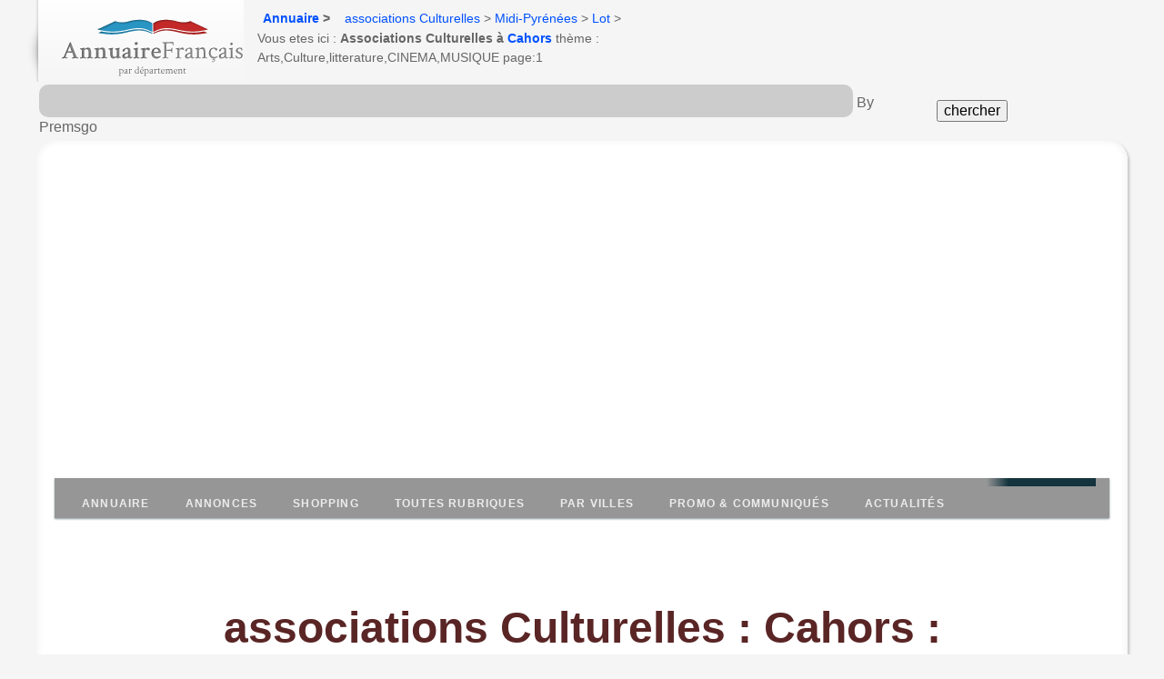

--- FILE ---
content_type: text/html
request_url: https://association-culturelle.annuairefrancais.fr/cahors/
body_size: 16640
content:
<!DOCTYPE html>
<html lang="fr">
 <head>
 <meta http-equiv="content-type" content="text/html; charset=UTF-8">
 <!--[if IE 6]><html id="ie6" lang="fr-FR"><![endif]-->
 <!--[if IE 7]><html id="ie7" lang="fr-FR"><![endif]-->
 <!--[if IE 8]><html id="ie8" lang="fr-FR"><![endif]-->
 <!--[if !IE]> <!-->
 <!--<![endif]-->
<link rel="dns-prefetch" href="https://0l.annuairefrancais.fr/">
<link rel="dns-prefetch" href="https://pagead2.googlesyndication.com/">
<link rel="dns-prefetch" href="https://ajax.googleapis.com/">
<link rel="dns-prefetch" href="https://cdnjs.cloudflare.com/">
<link rel="dns-prefetch" href="https://sle.pagesjaunes.fr/">
<link rel="dns-prefetch" href="https://ssl.google-analytics.com/">
<title>Associations Culturelles à Cahors (46000) </title>
<meta name="viewport" content="initial-scale=1.0, user-scalable=yes" />
<meta name="description" content="Toutes les bonnes adresses d'Associations Culturelles  à Cahors et liste des communes voisines,  ( page 1) et près de chez vous. Retrouvez facilement les sites internet de l'activité d'association Culturelle de la catégorie Arts, Culture, litterature, CINEMA, MUSIQUE  page 1." />
<meta name="keywords" content="associations Culturelles Cahors," />
<link rel="canonical" href="https://association-culturelle.annuairefrancais.fr/cahors/" />
<link rel="stylesheet" href="https://0l.annuairefrancais.fr/styles_pro_2020_4.css" media="all" />
<style>

</style>
<!-- Google tag (gtag.js) -->
<script async src="https://www.googletagmanager.com/gtag/js?id=G-RVZZH2EHPD" type="10c5c532f476808a040b9b16-text/javascript"></script>
<script type="10c5c532f476808a040b9b16-text/javascript">
 window.dataLayer = window.dataLayer || [];
 function gtag(){dataLayer.push(arguments);}
 gtag('js', new Date());

 gtag('config', 'G-RVZZH2EHPD');
</script>
</head>
<body class="prof">
<div class="box">
<div id="head">
<p id="logo">
<a href="/" title="Retour à l'accueil"><img src="https://0l.annuairefrancais.fr/img/logo.png" alt="associations Culturelles Cahors" height="64" width="200"></a>
</p>
<div id="soc-fil">
<p class="sread">Vous vous trouvez ici :</p>
<ul id="ariane2" class="ariane2"><li class="first"><a href="https://www.annuairefrancais.fr">Annuaire</a> &gt; </li><li class="first"> <a href="https://association-culturelle.annuairefrancais.fr/">associations Culturelles</a> &gt; <a href="https://www.annuairefrancais.fr/midi-pyrenees.html">Midi-Pyr&eacute;n&eacute;es</a> &gt; <a href="https://association-culturelle.annuairefrancais.fr/46-lot-dept/">Lot</a> &gt; Vous etes ici : <strong>Associations Culturelles à <a href="https://www.annuairefrancais.fr/region-midi-pyrenees/cahors-46.html">Cahors</a></strong> thème : Arts,Culture,litterature,CINEMA,MUSIQUE page:1</li></ul>
</div>
</div>
</div>
<form id="chercher" method="get" action="https://www.premsgo.fr/?q="><table width="100%" border="0"><tr><td>
<input name="q" type="text" class="formulaire" id="q" maxlength="80" /> By Premsgo</td><td>
<input type="submit" value="chercher" style="font: Verdana; float: none; font-size: 16px;" />
</td></tr></table></form>
<div id="main2">
<div align="center"><!--reserve4D--></div>
<div id="content2">
 <nav id="menu">
 <ul id="menu-closed">
 <li><a href="https://www.annuairefrancais.fr">Annuaire</a></li>
 <li><a href="#annonces">Annonces</a></li>
 <li><a href="http://www.commerce-francais.fr/">Shopping</a></li>
 <li><a href="https://www.annuairefrancais.fr/rubriques.html">Toutes Rubriques</a></li>
 <li><a href="#sur-les-communes">Par villes</a></li>
 <li><a href="#promotions">Promo & communiqués</a></li>
 <li><a href="#actualités">Actualités</a></li>
 <li><a href="#menu-closed">&#215; Close menu</a></li>
 <li><a href="#menu">&#9776; Menu</a></li>
 </ul>
</nav>
<h1><a href="https://association-culturelle.annuairefrancais.fr/cahors/">associations Culturelles : Cahors : </a></h1>
<div class="inf">
 <h2> <span style="color:red">ALERTE INFO !</span> Blacklistage internet de 2 millions
 d'indépendants par le gouvernement (sans aucune information).</h2>
 <p></p>
 <p>En grand secret depuis le 1er janvier 2023, les données de 2 millions d'entreprise indépendantes, <b>nom + adresse + code postal ( SCP,
 Commerces en nom propres, auto-entrepreneurs, etc) ont été
 retirés de la diffusion internet</b> des fichiers INSEE utilisés par les annuaires, sites Ecommerce et applications mobile  locale et de mapping, à la demande du Ministre
 ministre de l'économie, des finances et de la souveraineté
 industrielle et numérique Bruno Le Maire, contrairement à la loi Européenne RGPD.<br>
 <b>Pourquoi affaiblir 2 millions d'entrepreneurs indépendants?</b> Cela oblige des millions d'entreprises à se réinscrire sur toutes les plate-forme et annuaires, un travail fastidieux, inutile, faut-ils qu'ils sachent qu'ils ont été retirés par défaut !</p>
  <p></p>
  <p>Nous avons décidé de tirer la sonnette d'alarme et de demander aux parlementaire de réviser ce décret illégal qui ne sert qu'à discriminer les TPE, entrepreneurs indépendants, auto-entrepreneurs, SCP de notaires et d'avocats, et contraire aux intérêts vitaux de la Nation!
  <br>
  <a href="https://www.annuairefrancais.fr/" target="_blank">Découvrir un peu plus sur ce nouveau scandale.</a>
 </p>
<h3><b><span style="color: green">Vérifiez si votre entreprise est concernée par ce
 blacklistage du gouvernement.</span></b></h3>
 <form id="blacklist" method="get" action="https://www.premsgo.fr/blacklistgouv?q=">
 <table border="0" width="80%">
 <tbody>
 <tr>
 <td> <input name="bk" class="formulaire" placeholder="Indiquez votre numéro de siren à 9 chiffres"
 style="width:420px;font-size: 20px;"
 id="bk"
 maxlength="100"
 type="text">
 &nbsp;<input value="Vérifier" style="font: Verdana; float: none; font-size: 16px;"
type="submit">
 <p>&nbsp;</p>
 * Sources : BODACC, JO, INSEE, DOUANES, CADASTRE, DATA
 GOUV, INPI.</td>
 </tr>
 </tbody>
 </table>
 </form>
 <p> LES TYPE DES 2,9 MILLIONS D'ENTREPRISES INDÉPENDANTES CONCERNÉES PAR LA SUPPRESSION DE LA DIFFUSION INTERNET AUX COORDONNÉES RETIRÉES DU FICHIER INSEE <br>
 <a href="https://www.annuairefrancais.fr/BLACKLISTAGE-GOUV-CNIL-INSEE-INDEPENDANTS.txt" target="_blank">Voir la liste complète des 600 professions et métiers blacklistés</a>
 </p>
</div>
<div class="box">
<div id="onglet1" class="onglet1"><a name="annonces"><h2 class="pb1"><span>Résultats</span></h2></a>
<div class="inside"><p>&nbsp;</p> 

<div class="intro_cat">
 <h2>dans le Lot (46) :
 associations Culturelles </h2>
 <p class="desc">Liste des <font class="plusgrand" style="text-shadow:black;color:redd;">associations</font> pour la culture et l'art ( sur la ville de Cahors (46000),  page 1), la connaissance ainsi que le partage du savoir ou la musique le cinéma ou encore la littérature.. </p>
 <p> 
 <hr>
   <!--TAGPUBHAUT-->
 <div id="campagnes-haut"></div>
<div>
<ins id="hautville"></ins>
</div>
<div>
<script async src="https://pagead2.googlesyndication.com/pagead/js/adsbygoogle.js?client=ca-pub-1735547290293212" crossorigin="anonymous" type="10c5c532f476808a040b9b16-text/javascript"></script>
<!-- GrThema_horiz2025R -->
<ins class="adsbygoogle"  style="display:block"  data-ad-client="ca-pub-1735547290293212"  data-ad-slot="5381253029"  data-ad-format="auto"  data-full-width-responsive="true"></ins>
<script type="10c5c532f476808a040b9b16-text/javascript">  (adsbygoogle = window.adsbygoogle || []).push({});
</script>
</div>
<hr> 
</div>

 <p></p>
 <hr>
 <div id="part_extended" class="main_parts"><!-- .an_item -->
 <p><ins id="Haut"></ins>
<div class="result-item">
<div class="content-fiche">
<div class="proff">   
<a name="Graines D'étoiles Lot"></a>
<div class="col_main">
<div itemscope itemtype="https://schema.org/LocalBusiness">
<header >
<div class="category">
<h2 class="ident"><a href="https://entreprises.annuairefrancais.fr/46000/graines-d-etoiles-lot-cahors-46-lot-753425016-00015.html" class="pro23" title="Graines D'étoiles Lot"><span itempro="name">Graines D'étoiles Lot</span></a></h2>
</div>
<p> 
<section itemprop="address" itemscope itemtype="https://schema.org/PostalAddress">
<span itemprop="streetAddress">263 RUE DU CAMP DES MONGES</span>,
<span itemprop="postalCode">46000 </span>
<span itemprop="addressLocality">Cahors</span>,
<span itemprop="addressRegion" class="activite_pro">Midi-Pyr&eacute;n&eacute;es</span>,
<span itemprop="addressCountry" class="activite_pro">France</span> 
<meta itemprop="latitude" content="44.449062">
<meta itemprop="longitude" content="1.451817">
</section>
</p>
</header>
<section>
<div class="tel_pro"><b><span class="criptel2">&#9990; <a href="tel:0647070182">0647070182</a></span></b></div>
 


</section>
<section>
<span itemprop="description"  class="activite_pro"> soutenir les jeunes chanteurs ayant une formation de chant lyrique qui débutent et entreprennent une carrière de chanteurs professionnels par la mise en oeuvre de toute action opportune et tout évènement destiné à accroître leur notoriété ou à contribuer à leur perfectionnement ; contribuer ainsi à faire découvrir à différents publics, même ..., Association ou organisation</span>
<div class="an_item">


</div>

<h3><span itemprop="description"  class="activite_pro"> Informations complémentaires &#128161;</span></h3>
<p> Géolocalisation : latitude 44.449062, longitude 1.451817<br>
 Catégorie : Associations Culturelles<br>
    
<p itemprop="siren" content="753425016"> Siren : 753425016 ,  N° RNA d'association : W461002268</p>

, statuts, actes, Bodacc, gratuits.
</section>
</div>
</div>
</div>
</div>
</div>


<div class="result-item">
<div class="content-fiche">
<div class="proff">   
<a name="RYTHMES ET COULEURS"></a>
<div class="col_main">
<div itemscope itemtype="https://schema.org/LocalBusiness">
<header >
<div class="category">
<h2 class="ident"><a href="https://entreprises.annuairefrancais.fr/46000/rythmes-et-couleurs-cahors-46-lot-501632566-00011.html" class="pro23" title="RYTHMES ET COULEURS"><span itempro="name">RYTHMES ET COULEURS</span></a></h2>
</div>
<p> 
<section itemprop="address" itemscope itemtype="https://schema.org/PostalAddress">
<span itemprop="streetAddress">PLACE BESSIERES</span>,
<span itemprop="postalCode">46000 </span>
<span itemprop="addressLocality">Cahors</span>,
<span itemprop="addressRegion" class="activite_pro">Midi-Pyr&eacute;n&eacute;es</span>,
<span itemprop="addressCountry" class="activite_pro">France</span> 
<meta itemprop="latitude" content="44.451807">
<meta itemprop="longitude" content="1.438775">
</section>
</p>
</header>
<section>
 


</section>
<section>
<span itemprop="description"  class="activite_pro"> RYTHMES ET COULEURS est une association déclarée sous le numéro W461000873, qui a été fondée le mercredi 26 octobre 2005 et installé sur la commune de Cahors (46000), dans le département du Lot.
RYTHMES ET COULEURS est une  Association déclarée , exercant dans le domaine "Autre création artistique". Son code APE est 9003B.
 L'effectif est d'environ 0 salarié. Siège principal.</span>
<div class="an_item">


</div>

<h3><span itemprop="description"  class="activite_pro"> Informations complémentaires &#128161;</span></h3>
<p> Géolocalisation : latitude 44.451807, longitude 1.438775<br>
 Catégorie : Associations Culturelles<br>
    
<p itemprop="siren" content="501632566"> Siren : 501632566 ,  N° RNA d'association : W461000873</p>

, statuts, actes, Bodacc, gratuits.
</section>
</div>
</div>
</div>
</div>
</div>


<div class="result-item">
<div class="content-fiche">
<div class="proff">   
<a name="Lumière des Mots"></a>
<div class="col_main">
<div itemscope itemtype="https://schema.org/LocalBusiness">
<header >
<div class="category">
<h2 class="ident"><a href="https://entreprises.annuairefrancais.fr/46000/lumiere-des-mots-cahors-46-lot-494867591-00013.html" class="pro23" title="Lumière des Mots"><span itempro="name">Lumière des Mots</span></a></h2>
</div>
<p> 
<section itemprop="address" itemscope itemtype="https://schema.org/PostalAddress">
<span itemprop="streetAddress">61 RUE FEYDEL</span>,
<span itemprop="postalCode">46000 </span>
<span itemprop="addressLocality">Cahors</span>,
<span itemprop="addressRegion" class="activite_pro">Midi-Pyr&eacute;n&eacute;es</span>,
<span itemprop="addressCountry" class="activite_pro">France</span> 
<meta itemprop="latitude" content="44.449655">
<meta itemprop="longitude" content="1.440888">
</section>
</p>
</header>
<section>
 


</section>
<section>
<span itemprop="description"  class="activite_pro"> promotion de la littérature, de la poésie, du théatre, de la création artistique sous toutes ses formes à travers l'édition, le spectacle vivant, le film et tous médias à venir. </span>
<div class="an_item">


</div>

<h3><span itemprop="description"  class="activite_pro"> Informations complémentaires &#128161;</span></h3>
<p> Géolocalisation : latitude 44.449655, longitude 1.440888<br>
 Catégorie : Associations Culturelles<br>
    
<p itemprop="siren" content="494867591"> Siren : 494867591</p>

, statuts, actes, Bodacc, gratuits.
</section>
</div>
</div>
</div>
</div>
</div>


<div class="result-item">
<div class="content-fiche">
<div class="proff">   
<a name="Lot Of Bass"></a>
<div class="col_main">
<div itemscope itemtype="https://schema.org/LocalBusiness">
<header >
<div class="category">
<h2 class="ident"><a href="https://entreprises.annuairefrancais.fr/46000/lot-of-bass-cahors-46-lot-537451577-00010.html" class="pro23" title="Lot Of Bass"><span itempro="name">Lot Of Bass</span></a></h2>
</div>
<p> 
<section itemprop="address" itemscope itemtype="https://schema.org/PostalAddress">
<span itemprop="streetAddress">RUE JOACHIM MURAT</span>,
<span itemprop="postalCode">46000 </span>
<span itemprop="addressLocality">Cahors</span>,
<span itemprop="addressRegion" class="activite_pro">Midi-Pyr&eacute;n&eacute;es</span>,
<span itemprop="addressCountry" class="activite_pro">France</span> 
<meta itemprop="latitude" content="44.448003">
<meta itemprop="longitude" content="1.436794">
</section>
</p>
</header>
<section>
 

<p itemprop="url" content="https://myspace.com/byeasypulp">Site internet : <a href="https://myspace.com/byeasypulp" target="_blank">https://myspace.com/byeasypulp</a><ul class="links"><li></li></ul></p>
</section>
<section>
<span itemprop="description"  class="activite_pro"> promotion, diffusion, pratique d'activités culturelles en milieu rural. , </span>
<div class="an_item">


</div>

<h3><span itemprop="description"  class="activite_pro"> Informations complémentaires &#128161;</span></h3>
<p> Géolocalisation : latitude 44.448003, longitude 1.436794<br>
 Catégorie : Associations Culturelles<br>
    
<p itemprop="siren" content="537451577"> Siren : 537451577 ,  N° RNA d'association : W461001836</p>

, statuts, actes, Bodacc, gratuits.
</section>
</div>
</div>
</div>
</div>
</div>


<div class="result-item">
<div class="content-fiche">
<div class="proff">   
<a name="Les Gardiens de L'ange"></a>
<div class="col_main">
<div itemscope itemtype="https://schema.org/LocalBusiness">
<header >
<div class="category">
<h2 class="ident"><a href="https://entreprises.annuairefrancais.fr/46000/les-gardiens-de-l-ange-cahors-46-lot-808330062-00015.html" class="pro23" title="Les Gardiens de L'ange"><span itempro="name">Les Gardiens de L'ange</span></a></h2>
</div>
<p> 
<section itemprop="address" itemscope itemtype="https://schema.org/PostalAddress">
<span itemprop="streetAddress">12 RUE SAINT MAURICE</span>,
<span itemprop="postalCode">46000 </span>
<span itemprop="addressLocality">Cahors</span>,
<span itemprop="addressRegion" class="activite_pro">Midi-Pyr&eacute;n&eacute;es</span>,
<span itemprop="addressCountry" class="activite_pro">France</span> 
<meta itemprop="latitude" content="44.446563">
<meta itemprop="longitude" content="1.441554">
</section>
</p>
</header>
<section>
 


</section>
<section>
<span itemprop="description"  class="activite_pro"> acquisition par souscription d'oeuvres d'art dans le but d'en faire don aux Collectivités Territoriales du Lot. </span>
<div class="an_item">


</div>

<h3><span itemprop="description"  class="activite_pro"> Informations complémentaires &#128161;</span></h3>
<p> Géolocalisation : latitude 44.446563, longitude 1.441554<br>
 Catégorie : Associations Culturelles<br>
    
<p itemprop="siren" content="808330062"> Siren : 808330062 ,  N° RNA d'association : W461002618</p>

, statuts, actes, Bodacc, gratuits.
</section>
</div>
</div>
</div>
</div>
</div>


<div class="result-item">
<div class="content-fiche">
<div class="proff">   
<a name="Les Fées Papillon 46"></a>
<div class="col_main">
<div itemscope itemtype="https://schema.org/LocalBusiness">
<header >
<div class="category">
<h2 class="ident"><a href="https://entreprises.annuairefrancais.fr/46000/les-fees-papillon-46-cahors-46-lot-795319292-00012.html" class="pro23" title="Les Fées Papillon 46"><span itempro="name">Les Fées Papillon 46</span></a></h2>
</div>
<p> 
<section itemprop="address" itemscope itemtype="https://schema.org/PostalAddress">
<span itemprop="streetAddress">52 PLACE DE LA LIBERATION</span>,
<span itemprop="postalCode">46000 </span>
<span itemprop="addressLocality">Cahors</span>,
<span itemprop="addressRegion" class="activite_pro">Midi-Pyr&eacute;n&eacute;es</span>,
<span itemprop="addressCountry" class="activite_pro">France</span> 
<meta itemprop="latitude" content="44.448245">
<meta itemprop="longitude" content="1.442263">
</section>
</p>
</header>
<section>
 


</section>
<section>
<span itemprop="description"  class="activite_pro"> organiser et développer la pratique de la danse, du cheerleading et des disciplines associées adaptées à tous sans discrimination aucune, ainsi que toutes autres activités permettant la promotion et le développement de l'association : aura également vocation de favoriser la pratique de l'éducation physique et des sports tout en inculquant ..., </span>
<div class="an_item">


</div>

<h3><span itemprop="description"  class="activite_pro"> Informations complémentaires &#128161;</span></h3>
<p> Géolocalisation : latitude 44.448245, longitude 1.442263<br>
 Catégorie : Associations Culturelles<br>
    
<p itemprop="siren" content="795319292"> Siren : 795319292 ,  N° RNA d'association : W461002470</p>

, statuts, actes, Bodacc, gratuits.
</section>
</div>
</div>
</div>
</div>
</div>


<div class="result-item">
<div class="content-fiche">
<div class="proff">   
<a name="L'arbre de Turquoise"></a>
<div class="col_main">
<div itemscope itemtype="https://schema.org/LocalBusiness">
<header >
<div class="category">
<h2 class="ident"><a href="https://entreprises.annuairefrancais.fr/46000/l-arbre-de-turquoise-cahors-46-lot-513471896-00011.html" class="pro23" title="L'arbre de Turquoise"><span itempro="name">L'arbre de Turquoise</span></a></h2>
</div>
<p> 
<section itemprop="address" itemscope itemtype="https://schema.org/PostalAddress">
<span itemprop="streetAddress">100 CHEMIN DE LA GRAVETTE</span>,
<span itemprop="postalCode">46000 </span>
<span itemprop="addressLocality">Cahors</span>,
<span itemprop="addressRegion" class="activite_pro">Midi-Pyr&eacute;n&eacute;es</span>,
<span itemprop="addressCountry" class="activite_pro">France</span> 
<meta itemprop="latitude" content="44.462527">
<meta itemprop="longitude" content="1.413428">
</section>
</p>
</header>
<section>
 


</section>
<section>
<span itemprop="description"  class="activite_pro"> créer un espace de rencontres, d'échanges et d'informations ; favoriser l'épanouissement de l'etre humain au cours des diverses étapes de sa vie (accompagner la parentalité, soutenir la famille, le troisième age...) en développant et en transmettant différentes techniques de mieux-etre comme, entre autres, le yoga, la sophrologie, la kinésiologie, ...</span>
<div class="an_item">


</div>

<h3><span itemprop="description"  class="activite_pro"> Informations complémentaires &#128161;</span></h3>
<p> Géolocalisation : latitude 44.462527, longitude 1.413428<br>
 Catégorie : Associations Culturelles<br>
    
<p itemprop="siren" content="513471896"> Siren : 513471896</p>

, statuts, actes, Bodacc, gratuits.
</section>
</div>
</div>
</div>
</div>
</div>


<div class="result-item">
<div class="content-fiche">
<div class="proff">   
<a name="Coup D'fils"></a>
<div class="col_main">
<div itemscope itemtype="https://schema.org/LocalBusiness">
<header >
<div class="category">
<h2 class="ident"><a href="https://entreprises.annuairefrancais.fr/46000/coup-d-fils-cahors-46-lot-790469878-00017.html" class="pro23" title="Coup D'fils"><span itempro="name">Coup D'fils</span></a></h2>
</div>
<p> 
<section itemprop="address" itemscope itemtype="https://schema.org/PostalAddress">
<span itemprop="streetAddress">80 RUE DU MARECHAL FOCH</span>,
<span itemprop="postalCode">46000 </span>
<span itemprop="addressLocality">Cahors</span>,
<span itemprop="addressRegion" class="activite_pro">Midi-Pyr&eacute;n&eacute;es</span>,
<span itemprop="addressCountry" class="activite_pro">France</span> 
<meta itemprop="latitude" content="44.447324">
<meta itemprop="longitude" content="1.441487">
</section>
</p>
</header>
<section>
 


</section>
<section>
<span itemprop="description"  class="activite_pro"> production, diffusion et formation à la pratique des arts plastiques sous toutes les formes possibles, en tous lieux et pour tous publics ; a également pour but de favoriser toutes collaborations avec d'autres formes d'expressions artistiques, création; elle est un espace de rencontres, d'échanges, de recherche sur les différentes pratiques ...</span>
<div class="an_item">


</div>

<h3><span itemprop="description"  class="activite_pro"> Informations complémentaires &#128161;</span></h3>
<p> Géolocalisation : latitude 44.447324, longitude 1.441487<br>
 Catégorie : Associations Culturelles<br>
    
<p itemprop="siren" content="790469878"> Siren : 790469878 ,  N° RNA d'association : W461002308</p>

, statuts, actes, Bodacc, gratuits.
</section>
</div>
</div>
</div>
</div>
</div>


<div class="result-item">
<div class="content-fiche">
<div class="proff">   
<a name="Comité des Fêtes de Lacapelle"></a>
<div class="col_main">
<div itemscope itemtype="https://schema.org/LocalBusiness">
<header >
<div class="category">
<h2 class="ident"><a href="https://entreprises.annuairefrancais.fr/46000/comite-des-fetes-de-lacapelle-cahors-46-lot-798813705-00018.html" class="pro23" title="Comité des Fêtes de Lacapelle"><span itempro="name">Comité des Fêtes de Lacapelle</span></a></h2>
</div>
<p> 
<section itemprop="address" itemscope itemtype="https://schema.org/PostalAddress">
<span itemprop="streetAddress">144 CHEMIN DE LASTEULIERES</span>,
<span itemprop="postalCode">46000 </span>
<span itemprop="addressLocality">Cahors</span>,
<span itemprop="addressRegion" class="activite_pro">Midi-Pyr&eacute;n&eacute;es</span>,
<span itemprop="addressCountry" class="activite_pro">France</span> 
<meta itemprop="latitude" content="44.432749">
<meta itemprop="longitude" content="1.398297">
</section>
</p>
</header>
<section>
 


</section>
<section>
<span itemprop="description"  class="activite_pro"> organisation de la fête votive annuelle. </span>
<div class="an_item">


</div>

<h3><span itemprop="description"  class="activite_pro"> Informations complémentaires &#128161;</span></h3>
<p> Géolocalisation : latitude 44.432749, longitude 1.398297<br>
 Catégorie : Associations Culturelles<br>
    
<p itemprop="siren" content="798813705"> Siren : 798813705 ,  N° RNA d'association : W461001085</p>

, statuts, actes, Bodacc, gratuits.
</section>
</div>
</div>
</div>
</div>
</div>


<div class="result-item">
<div class="content-fiche">
<div class="proff">   
<a name="Cles de Basse"></a>
<div class="col_main">
<div itemscope itemtype="https://schema.org/LocalBusiness">
<header >
<div class="category">
<h2 class="ident"><a href="https://entreprises.annuairefrancais.fr/46000/cles-de-basse-cahors-46-lot-751351156-00011.html" class="pro23" title="Cles de Basse"><span itempro="name">Cles de Basse</span></a></h2>
</div>
<p> 
<section itemprop="address" itemscope itemtype="https://schema.org/PostalAddress">
<span itemprop="streetAddress">CHEMIN DU CLUB HIPPIQUE</span>,
<span itemprop="postalCode">46000 </span>
<span itemprop="addressLocality">Cahors</span>,
<span itemprop="addressRegion" class="activite_pro">Midi-Pyr&eacute;n&eacute;es</span>,
<span itemprop="addressCountry" class="activite_pro">France</span> 
<meta itemprop="latitude" content="44.4619">
<meta itemprop="longitude" content="1.4073">
</section>
</p>
</header>
<section>
 


</section>
<section>
<span itemprop="description"  class="activite_pro"> organisation de stages, de master-class, d'ateliers d'initiation et de perfectionnement de la basse électrique et de l'harmonie, ces master-class individuels ou collectifs permettront d'accéder à une meilleure maîtrise de l'improvisation, elle vise à travers ces masters à aider à la création artistique, à promouvoir les échanges culturels, ...</span>
<div class="an_item">


</div>

<h3><span itemprop="description"  class="activite_pro"> Informations complémentaires &#128161;</span></h3>
<p> Géolocalisation : latitude 44.4619, longitude 1.4073<br>
 Catégorie : Associations Culturelles<br>
    
<p itemprop="siren" content="751351156"> Siren : 751351156 ,  N° RNA d'association : W461002226</p>

, statuts, actes, Bodacc, gratuits.
</section>
</div>
</div>
</div>
</div>
</div>


<div class="result-item">
<div class="content-fiche">
<div class="proff">   
<a name="CAHORS NATATION"></a>
<div class="col_main">
<div itemscope itemtype="https://schema.org/LocalBusiness">
<header >
<div class="category">
<h2 class="ident"><a href="https://entreprises.annuairefrancais.fr/46000/cahors-natation-cahors-46-lot-343371472-00022.html" class="pro23" title="CAHORS NATATION"><span itempro="name">CAHORS NATATION</span></a></h2>
</div>
<p> 
<section itemprop="address" itemscope itemtype="https://schema.org/PostalAddress">
<span itemprop="streetAddress">150 RUE DE LA GUINGUETTE</span>,
<span itemprop="postalCode">46000 </span>
<span itemprop="addressLocality">Cahors</span>,
<span itemprop="addressRegion" class="activite_pro">Midi-Pyr&eacute;n&eacute;es</span>,
<span itemprop="addressCountry" class="activite_pro">France</span> 
<meta itemprop="latitude" content="44.456171">
<meta itemprop="longitude" content="1.445123">
</section>
</p>
</header>
<section>
 


</section>
<section>
<span itemprop="description"  class="activite_pro"> L'entreprise CAHORS NATATION est une société qui a été fondée le mercredi 1 octobre 2014 et installé sur la commune de Cahors (46000), dans le département du Lot.
CAHORS NATATION est une PME Association déclarée , exercant dans le domaine "Activités de clubs de sports". Son code APE est 9312Z.
 L'effectif est d'environ 3 à 5 salariés. Siège principal.</span>
<div class="an_item">


</div>

<h3><span itemprop="description"  class="activite_pro"> Informations complémentaires &#128161;</span></h3>
<p> Géolocalisation : latitude 44.456171, longitude 1.445123<br>
 Catégorie : Associations Culturelles<br>
    
<p itemprop="siren" content="343371472"> Siren : 343371472</p>

, statuts, actes, Bodacc, gratuits.
</section>
</div>
</div>
</div>
</div>
</div>


<div class="result-item">
<div class="content-fiche">
<div class="proff">   
<a name="Arthénice Musique"></a>
<div class="col_main">
<div itemscope itemtype="https://schema.org/LocalBusiness">
<header >
<div class="category">
<h2 class="ident"><a href="https://entreprises.annuairefrancais.fr/46000/arthenice-musique-cahors-46-lot-811608744-00017.html" class="pro23" title="Arthénice Musique"><span itempro="name">Arthénice Musique</span></a></h2>
</div>
<p> 
<section itemprop="address" itemscope itemtype="https://schema.org/PostalAddress">
<span itemprop="streetAddress">259 ROUTE DE BEGOUX</span>,
<span itemprop="postalCode">46000 </span>
<span itemprop="addressLocality">Cahors</span>,
<span itemprop="addressRegion" class="activite_pro">Midi-Pyr&eacute;n&eacute;es</span>,
<span itemprop="addressCountry" class="activite_pro">France</span> 
<meta itemprop="latitude" content="44.465698">
<meta itemprop="longitude" content="1.47142">
</section>
</p>
</header>
<section>
 


</section>
<section>
<span itemprop="description"  class="activite_pro"> faire la promotion, diffusion et communication d'artistes locaux, produire des publications et organiser des évènements autour des musiques actuelles. </span>
<div class="an_item">


</div>

<h3><span itemprop="description"  class="activite_pro"> Informations complémentaires &#128161;</span></h3>
<p> Géolocalisation : latitude 44.465698, longitude 1.47142<br>
 Catégorie : Associations Culturelles<br>
    
<p itemprop="siren" content="811608744"> Siren : 811608744 ,  N° RNA d'association : W461002587</p>

, statuts, actes, Bodacc, gratuits.
</section>
</div>
</div>
</div>
</div>
</div>


<div class="result-item">
<div class="content-fiche">
<div class="proff">   
<a name="CADUR EN MUSIQUE"></a>
<div class="col_main">
<div itemscope itemtype="https://schema.org/LocalBusiness">
<header >
<div class="category">
<h2 class="ident"><a href="https://entreprises.annuairefrancais.fr/46000/cadur-en-musique-cahors-46-lot-941385965-00012.html" class="pro23" title="CADUR EN MUSIQUE"><span itempro="name">CADUR EN MUSIQUE</span></a></h2>
</div>
<p> 
<section itemprop="address" itemscope itemtype="https://schema.org/PostalAddress">
<span itemprop="streetAddress">15 BOULEVARD LEON-GAMBETTA</span>,
<span itemprop="postalCode">46000 </span>
<span itemprop="addressLocality">Cahors</span>,
<span itemprop="addressRegion" class="activite_pro">Midi-Pyr&eacute;n&eacute;es</span>,
<span itemprop="addressCountry" class="activite_pro">France</span> 
<meta itemprop="latitude" content="">
<meta itemprop="longitude" content="">
</section>
</p>
</header>
<section>
 


</section>
<section>
<span itemprop="description"  class="activite_pro"> L'entreprise CADUR EN MUSIQUE est une société qui a été fondée le 31/01/2025 et installé sur la commune de Cahors (46000), dans le département 46.
Siren de l'entreprise : 941385965,Siret : 94138596500012. APE : 9001Z, Activité : Arts du spectacle vivant</span>
<div class="an_item">


</div>

<h3><span itemprop="description"  class="activite_pro"> Informations complémentaires &#128161;</span></h3>
<p> Géolocalisation : latitude , longitude <br>
 Catégorie : Associations Culturelles<br>
    
<p itemprop="siren" content="941385965"> Siren : 941385965</p>

, statuts, actes, Bodacc, gratuits.
</section>
</div>
</div>
</div>
</div>
</div>


<div class="result-item">
<div class="content-fiche">
<div class="proff">   
<a name="ASSOCIATION LACAP-ELLES"></a>
<div class="col_main">
<div itemscope itemtype="https://schema.org/LocalBusiness">
<header >
<div class="category">
<h2 class="ident"><a href="https://entreprises.annuairefrancais.fr/46000/association-lacap-elles-cahors-46-lot-940889041-00015.html" class="pro23" title="ASSOCIATION LACAP-ELLES"><span itempro="name">ASSOCIATION LACAP-ELLES</span></a></h2>
</div>
<p> 
<section itemprop="address" itemscope itemtype="https://schema.org/PostalAddress">
<span itemprop="streetAddress">297 ROUTE DE FLOTTES</span>,
<span itemprop="postalCode">46000 </span>
<span itemprop="addressLocality">Cahors</span>,
<span itemprop="addressRegion" class="activite_pro">Midi-Pyr&eacute;n&eacute;es</span>,
<span itemprop="addressCountry" class="activite_pro">France</span> 
<meta itemprop="latitude" content="">
<meta itemprop="longitude" content="">
</section>
</p>
</header>
<section>
 


</section>
<section>
<span itemprop="description"  class="activite_pro"> L'entreprise ASSOCIATION LACAP-ELLES est une société qui a été fondée le 17/01/2025 et installé sur la commune de Cahors (46000), dans le département 46.
Siren de l'entreprise : 940889041,Siret : 94088904100015. APE : 9499Z, Activité : Autres organisations fonctionnant par adhésion volontaire</span>
<div class="an_item">


</div>

<h3><span itemprop="description"  class="activite_pro"> Informations complémentaires &#128161;</span></h3>
<p> Géolocalisation : latitude , longitude <br>
 Catégorie : Associations Culturelles<br>
    
<p itemprop="siren" content="940889041"> Siren : 940889041</p>

, statuts, actes, Bodacc, gratuits.
</section>
</div>
</div>
</div>
</div>
</div>


<div class="result-item">
<div class="content-fiche">
<div class="proff">   
<a name="MEANDRE"></a>
<div class="col_main">
<div itemscope itemtype="https://schema.org/LocalBusiness">
<header >
<div class="category">
<h2 class="ident"><a href="https://entreprises.annuairefrancais.fr/46000/meandre-cahors-46-lot-940312705-00012.html" class="pro23" title="MEANDRE"><span itempro="name">MEANDRE</span></a></h2>
</div>
<p> 
<section itemprop="address" itemscope itemtype="https://schema.org/PostalAddress">
<span itemprop="streetAddress">178 AVENUE HENRI MARTIN</span>,
<span itemprop="postalCode">46000 </span>
<span itemprop="addressLocality">Cahors</span>,
<span itemprop="addressRegion" class="activite_pro">Midi-Pyr&eacute;n&eacute;es</span>,
<span itemprop="addressCountry" class="activite_pro">France</span> 
<meta itemprop="latitude" content="">
<meta itemprop="longitude" content="">
</section>
</p>
</header>
<section>
 


</section>
<section>
<span itemprop="description"  class="activite_pro"> L'entreprise MEANDRE est une société qui a été fondée le 21/10/2024 et installé sur la commune de Cahors (46000), dans le département 46.
Siren de l'entreprise : 940312705,Siret : 94031270500012. APE : 9499Z, Activité : Autres organisations fonctionnant par adhésion volontaire</span>
<div class="an_item">


</div>

<h3><span itemprop="description"  class="activite_pro"> Informations complémentaires &#128161;</span></h3>
<p> Géolocalisation : latitude , longitude <br>
 Catégorie : Associations Culturelles<br>
    
<p itemprop="siren" content="940312705"> Siren : 940312705</p>

, statuts, actes, Bodacc, gratuits.
</section>
</div>
</div>
</div>
</div>
</div>


<div class="result-item">
<div class="content-fiche">
<div class="proff">   
<a name="APE L-ART DE LA RECRE"></a>
<div class="col_main">
<div itemscope itemtype="https://schema.org/LocalBusiness">
<header >
<div class="category">
<h2 class="ident"><a href="https://entreprises.annuairefrancais.fr/46000/ape-l-art-de-la-recre-cahors-46-lot-937908390-00019.html" class="pro23" title="APE L-ART DE LA RECRE"><span itempro="name">APE L-ART DE LA RECRE</span></a></h2>
</div>
<p> 
<section itemprop="address" itemscope itemtype="https://schema.org/PostalAddress">
<span itemprop="streetAddress"> RUE DU VILLAGE</span>,
<span itemprop="postalCode">46000 </span>
<span itemprop="addressLocality">Cahors</span>,
<span itemprop="addressRegion" class="activite_pro">Midi-Pyr&eacute;n&eacute;es</span>,
<span itemprop="addressCountry" class="activite_pro">France</span> 
<meta itemprop="latitude" content="">
<meta itemprop="longitude" content="">
</section>
</p>
</header>
<section>
 


</section>
<section>
<span itemprop="description"  class="activite_pro"> L'entreprise APE L-ART DE LA RECRE est une société qui a été fondée le 01/01/2024 et installé sur la commune de Cahors (46000), dans le département 46.
Siren de l'entreprise : 937908390,Siret : 93790839000019. APE : 9499Z, Activité : Autres organisations fonctionnant par adhésion volontaire</span>
<div class="an_item">


</div>

<h3><span itemprop="description"  class="activite_pro"> Informations complémentaires &#128161;</span></h3>
<p> Géolocalisation : latitude , longitude <br>
 Catégorie : Associations Culturelles<br>
    
<p itemprop="siren" content="937908390"> Siren : 937908390</p>

, statuts, actes, Bodacc, gratuits.
</section>
</div>
</div>
</div>
</div>
</div>


<div class="result-item">
<div class="content-fiche">
<div class="proff">   
<a name="ALGOLOT"></a>
<div class="col_main">
<div itemscope itemtype="https://schema.org/LocalBusiness">
<header >
<div class="category">
<h2 class="ident"><a href="https://entreprises.annuairefrancais.fr/46000/algolot-cahors-46-lot-937671394-00016.html" class="pro23" title="ALGOLOT"><span itempro="name">ALGOLOT</span></a></h2>
</div>
<p> 
<section itemprop="address" itemscope itemtype="https://schema.org/PostalAddress">
<span itemprop="streetAddress">335 RUE DU PRESIDENT WILSON</span>,
<span itemprop="postalCode">46000 </span>
<span itemprop="addressLocality">Cahors</span>,
<span itemprop="addressRegion" class="activite_pro">Midi-Pyr&eacute;n&eacute;es</span>,
<span itemprop="addressCountry" class="activite_pro">France</span> 
<meta itemprop="latitude" content="">
<meta itemprop="longitude" content="">
</section>
</p>
</header>
<section>
 


</section>
<section>
<span itemprop="description"  class="activite_pro"> L'entreprise ALGOLOT est une société qui a été fondée le 28/03/2008 et installé sur la commune de Cahors (46000), dans le département 46.
Siren de l'entreprise : 937671394,Siret : 93767139400016. APE : 9499Z, Activité : Autres organisations fonctionnant par adhésion volontaire</span>
<div class="an_item">


</div>

<h3><span itemprop="description"  class="activite_pro"> Informations complémentaires &#128161;</span></h3>
<p> Géolocalisation : latitude , longitude <br>
 Catégorie : Associations Culturelles<br>
    
<p itemprop="siren" content="937671394"> Siren : 937671394</p>

, statuts, actes, Bodacc, gratuits.
</section>
</div>
</div>
</div>
</div>
</div>


<div class="result-item">
<div class="content-fiche">
<div class="proff">   
<a name="LA CLAP  LA COLLECTIVE LIBRE D-ACTIONS POETIQUES"></a>
<div class="col_main">
<div itemscope itemtype="https://schema.org/LocalBusiness">
<header >
<div class="category">
<h2 class="ident"><a href="https://entreprises.annuairefrancais.fr/46000/la-clap--la-collective-libre-d-actions-poetiques-cahors-46-lot-934516881-00018.html" class="pro23" title="LA CLAP  LA COLLECTIVE LIBRE D-ACTIONS POETIQUES"><span itempro="name">LA CLAP  LA COLLECTIVE LIBRE D-ACTIONS POETIQUES</span></a></h2>
</div>
<p> 
<section itemprop="address" itemscope itemtype="https://schema.org/PostalAddress">
<span itemprop="streetAddress">93 RUE SAINTE BARBE</span>,
<span itemprop="postalCode">46000 </span>
<span itemprop="addressLocality">Cahors</span>,
<span itemprop="addressRegion" class="activite_pro">Midi-Pyr&eacute;n&eacute;es</span>,
<span itemprop="addressCountry" class="activite_pro">France</span> 
<meta itemprop="latitude" content="">
<meta itemprop="longitude" content="">
</section>
</p>
</header>
<section>
 


</section>
<section>
<span itemprop="description"  class="activite_pro"> L'entreprise LA CLAP  LA COLLECTIVE LIBRE D-ACTIONS POETIQUES est une société qui a été fondée le 19/07/2024 et installé sur la commune de Cahors (46000), dans le département 46.
Siren de l'entreprise : 934516881,Siret : 93451688100018. APE : 9001Z, Activité : Arts du spectacle vivant</span>
<div class="an_item">


</div>

<h3><span itemprop="description"  class="activite_pro"> Informations complémentaires &#128161;</span></h3>
<p> Géolocalisation : latitude , longitude <br>
 Catégorie : Associations Culturelles<br>
    
<p itemprop="siren" content="934516881"> Siren : 934516881</p>

, statuts, actes, Bodacc, gratuits.
</section>
</div>
</div>
</div>
</div>
</div>


<div class="result-item">
<div class="content-fiche">
<div class="proff">   
<a name="ASSOCIATION LOLOTTE PETITE"></a>
<div class="col_main">
<div itemscope itemtype="https://schema.org/LocalBusiness">
<header >
<div class="category">
<h2 class="ident"><a href="https://entreprises.annuairefrancais.fr/46000/association-lolotte-petite-cahors-46-lot-934131640-00013.html" class="pro23" title="ASSOCIATION LOLOTTE PETITE"><span itempro="name">ASSOCIATION LOLOTTE PETITE</span></a></h2>
</div>
<p> 
<section itemprop="address" itemscope itemtype="https://schema.org/PostalAddress">
<span itemprop="streetAddress">31 RUE DE L'ORME DU PAYRAT</span>,
<span itemprop="postalCode">46000 </span>
<span itemprop="addressLocality">Cahors</span>,
<span itemprop="addressRegion" class="activite_pro">Midi-Pyr&eacute;n&eacute;es</span>,
<span itemprop="addressCountry" class="activite_pro">France</span> 
<meta itemprop="latitude" content="">
<meta itemprop="longitude" content="">
</section>
</p>
</header>
<section>
 


</section>
<section>
<span itemprop="description"  class="activite_pro"> L'entreprise ASSOCIATION LOLOTTE PETITE est une société qui a été fondée le 23/09/2024 et installé sur la commune de Cahors (46000), dans le département 46.
Siren de l'entreprise : 934131640,Siret : 93413164000013. APE : 9499Z, Activité : Autres organisations fonctionnant par adhésion volontaire</span>
<div class="an_item">


</div>

<h3><span itemprop="description"  class="activite_pro"> Informations complémentaires &#128161;</span></h3>
<p> Géolocalisation : latitude , longitude <br>
 Catégorie : Associations Culturelles<br>
    
<p itemprop="siren" content="934131640"> Siren : 934131640</p>

, statuts, actes, Bodacc, gratuits.
</section>
</div>
</div>
</div>
</div>
</div>


<div class="result-item">
<div class="content-fiche">
<div class="proff">   
<a name="ATYPIQUES COMM-UN"></a>
<div class="col_main">
<div itemscope itemtype="https://schema.org/LocalBusiness">
<header >
<div class="category">
<h2 class="ident"><a href="https://entreprises.annuairefrancais.fr/46000/atypiques-comm-un-cahors-46-lot-933678732-00019.html" class="pro23" title="ATYPIQUES COMM-UN"><span itempro="name">ATYPIQUES COMM-UN</span></a></h2>
</div>
<p> 
<section itemprop="address" itemscope itemtype="https://schema.org/PostalAddress">
<span itemprop="streetAddress">577 AVENUE JEAN LURCAT</span>,
<span itemprop="postalCode">46000 </span>
<span itemprop="addressLocality">Cahors</span>,
<span itemprop="addressRegion" class="activite_pro">Midi-Pyr&eacute;n&eacute;es</span>,
<span itemprop="addressCountry" class="activite_pro">France</span> 
<meta itemprop="latitude" content="">
<meta itemprop="longitude" content="">
</section>
</p>
</header>
<section>
 


</section>
<section>
<span itemprop="description"  class="activite_pro"> L'entreprise ATYPIQUES COMM-UN est une société qui a été fondée le 15/06/2023 et installé sur la commune de Cahors (46000), dans le département 46.
Siren de l'entreprise : 933678732,Siret : 93367873200019. APE : 9499Z, Activité : Autres organisations fonctionnant par adhésion volontaire</span>
<div class="an_item">


</div>

<h3><span itemprop="description"  class="activite_pro"> Informations complémentaires &#128161;</span></h3>
<p> Géolocalisation : latitude , longitude <br>
 Catégorie : Associations Culturelles<br>
    
<p itemprop="siren" content="933678732"> Siren : 933678732</p>

, statuts, actes, Bodacc, gratuits.
</section>
</div>
</div>
</div>
</div>
</div>


<div class="result-item">
<div class="content-fiche">
<div class="proff">   
<a name="FEMMES DYNAMIQUES DE COEUR D-AFRIQUE ET DE LA DIASPORA"></a>
<div class="col_main">
<div itemscope itemtype="https://schema.org/LocalBusiness">
<header >
<div class="category">
<h2 class="ident"><a href="https://entreprises.annuairefrancais.fr/46000/femmes-dynamiques-de-coeur-d-afrique-et-de-la-diaspora-cahors-46-lot-932874795-00010.html" class="pro23" title="FEMMES DYNAMIQUES DE COEUR D-AFRIQUE ET DE LA DIASPORA"><span itempro="name">FEMMES DYNAMIQUES DE COEUR D-AFRIQUE ET DE LA DIASPORA</span></a></h2>
</div>
<p> 
<section itemprop="address" itemscope itemtype="https://schema.org/PostalAddress">
<span itemprop="streetAddress"> PLACE BESSIERES</span>,
<span itemprop="postalCode">46000 </span>
<span itemprop="addressLocality">Cahors</span>,
<span itemprop="addressRegion" class="activite_pro">Midi-Pyr&eacute;n&eacute;es</span>,
<span itemprop="addressCountry" class="activite_pro">France</span> 
<meta itemprop="latitude" content="1.438871">
<meta itemprop="longitude" content="44.4522">
</section>
</p>
</header>
<section>
 


</section>
<section>
<span itemprop="description"  class="activite_pro"> L'entreprise FEMMES DYNAMIQUES DE COEUR D-AFRIQUE ET DE LA DIASPORA est une société qui a été fondée le 17/11/2021 et installé sur la commune de Cahors (46000), dans le département 46.
Siren de l'entreprise : 932874795,Siret : 93287479500010. APE : 9499Z, Activité : Autres organisations fonctionnant par adhésion volontaire</span>
<div class="an_item">


</div>

<h3><span itemprop="description"  class="activite_pro"> Informations complémentaires &#128161;</span></h3>
<p> Géolocalisation : latitude 1.438871, longitude 44.4522<br>
 Catégorie : Associations Culturelles<br>
    
<p itemprop="siren" content="932874795"> Siren : 932874795</p>

, statuts, actes, Bodacc, gratuits.
</section>
</div>
</div>
</div>
</div>
</div>


<div class="result-item">
<div class="content-fiche">
<div class="proff">   
<a name="DIVONA 46"></a>
<div class="col_main">
<div itemscope itemtype="https://schema.org/LocalBusiness">
<header >
<div class="category">
<h2 class="ident"><a href="https://entreprises.annuairefrancais.fr/46000/divona-46-cahors-46-lot-930445028-00010.html" class="pro23" title="DIVONA 46"><span itempro="name">DIVONA 46</span></a></h2>
</div>
<p> 
<section itemprop="address" itemscope itemtype="https://schema.org/PostalAddress">
<span itemprop="streetAddress">304 RUE VICTOR HUGO</span>,
<span itemprop="postalCode">46000 </span>
<span itemprop="addressLocality">Cahors</span>,
<span itemprop="addressRegion" class="activite_pro">Midi-Pyr&eacute;n&eacute;es</span>,
<span itemprop="addressCountry" class="activite_pro">France</span> 
<meta itemprop="latitude" content="1.438009">
<meta itemprop="longitude" content="44.443319">
</section>
</p>
</header>
<section>
 


</section>
<section>
<span itemprop="description"  class="activite_pro"> L'entreprise DIVONA 46 est une société qui a été fondée le 20/06/2024 et installé sur la commune de Cahors (46000), dans le département 46.
Siren de l'entreprise : 930445028,Siret : 93044502800010. APE : 9499Z, Activité : Autres organisations fonctionnant par adhésion volontaire</span>
<div class="an_item">


</div>

<h3><span itemprop="description"  class="activite_pro"> Informations complémentaires &#128161;</span></h3>
<p> Géolocalisation : latitude 1.438009, longitude 44.443319<br>
 Catégorie : Associations Culturelles<br>
    
<p itemprop="siren" content="930445028"> Siren : 930445028</p>

, statuts, actes, Bodacc, gratuits.
</section>
</div>
</div>
</div>
</div>
</div>


<div class="result-item">
<div class="content-fiche">
<div class="proff">   
<a name="GRAND CHAPITRE FRANCAIS 46 L-ETOILE DU QUERCY"></a>
<div class="col_main">
<div itemscope itemtype="https://schema.org/LocalBusiness">
<header >
<div class="category">
<h2 class="ident"><a href="https://entreprises.annuairefrancais.fr/46000/grand-chapitre-francais-46-l-etoile-du-quercy-cahors-46-lot-930358346-00011.html" class="pro23" title="GRAND CHAPITRE FRANCAIS 46 L-ETOILE DU QUERCY"><span itempro="name">GRAND CHAPITRE FRANCAIS 46 L-ETOILE DU QUERCY</span></a></h2>
</div>
<p> 
<section itemprop="address" itemscope itemtype="https://schema.org/PostalAddress">
<span itemprop="streetAddress">3 RUE GEORGES POMPIDOU</span>,
<span itemprop="postalCode">46000 </span>
<span itemprop="addressLocality">Cahors</span>,
<span itemprop="addressRegion" class="activite_pro">Midi-Pyr&eacute;n&eacute;es</span>,
<span itemprop="addressCountry" class="activite_pro">France</span> 
<meta itemprop="latitude" content="1.452346">
<meta itemprop="longitude" content="44.465245">
</section>
</p>
</header>
<section>
 


</section>
<section>
<span itemprop="description"  class="activite_pro"> L'entreprise GRAND CHAPITRE FRANCAIS 46 L-ETOILE DU QUERCY est une société qui a été fondée le 03/11/2014 et installé sur la commune de Cahors (46000), dans le département 46.
Siren de l'entreprise : 930358346,Siret : 93035834600011. APE : 9499Z, Activité : Autres organisations fonctionnant par adhésion volontaire</span>
<div class="an_item">


</div>

<h3><span itemprop="description"  class="activite_pro"> Informations complémentaires &#128161;</span></h3>
<p> Géolocalisation : latitude 1.452346, longitude 44.465245<br>
 Catégorie : Associations Culturelles<br>
    
<p itemprop="siren" content="930358346"> Siren : 930358346</p>

, statuts, actes, Bodacc, gratuits.
</section>
</div>
</div>
</div>
</div>
</div>


<div class="result-item">
<div class="content-fiche">
<div class="proff">   
<a name="FOYER SOCIO EDUCATIF DU COLLEGE GAMBETTA"></a>
<div class="col_main">
<div itemscope itemtype="https://schema.org/LocalBusiness">
<header >
<div class="category">
<h2 class="ident"><a href="https://entreprises.annuairefrancais.fr/46000/foyer-socio-educatif-du-college-gambetta-cahors-46-lot-929475622-00015.html" class="pro23" title="FOYER SOCIO EDUCATIF DU COLLEGE GAMBETTA"><span itempro="name">FOYER SOCIO EDUCATIF DU COLLEGE GAMBETTA</span></a></h2>
</div>
<p> 
<section itemprop="address" itemscope itemtype="https://schema.org/PostalAddress">
<span itemprop="streetAddress">  </span>,
<span itemprop="postalCode">46000 </span>
<span itemprop="addressLocality">Cahors</span>,
<span itemprop="addressRegion" class="activite_pro">Midi-Pyr&eacute;n&eacute;es</span>,
<span itemprop="addressCountry" class="activite_pro">France</span> 
<meta itemprop="latitude" content="">
<meta itemprop="longitude" content="">
</section>
</p>
</header>
<section>
 


</section>
<section>
<span itemprop="description"  class="activite_pro"> L'entreprise FOYER SOCIO EDUCATIF DU COLLEGE GAMBETTA est une société qui a été fondée le 05/12/1978 et installé sur la commune de Cahors (46000), dans le département 46.
Siren de l'entreprise : 929475622,Siret : 92947562200015. APE : 9499Z, Activité : Autres organisations fonctionnant par adhésion volontaire</span>
<div class="an_item">


</div>

<h3><span itemprop="description"  class="activite_pro"> Informations complémentaires &#128161;</span></h3>
<p> Géolocalisation : latitude , longitude <br>
 Catégorie : Associations Culturelles<br>
    
<p itemprop="siren" content="929475622"> Siren : 929475622</p>

, statuts, actes, Bodacc, gratuits.
</section>
</div>
</div>
</div>
</div>
</div>


<div class="result-item">
<div class="content-fiche">
<div class="proff">   
<a name="UN PONT DANSANT"></a>
<div class="col_main">
<div itemscope itemtype="https://schema.org/LocalBusiness">
<header >
<div class="category">
<h2 class="ident"><a href="https://entreprises.annuairefrancais.fr/46000/un-pont-dansant-cahors-46-lot-929306041-00013.html" class="pro23" title="UN PONT DANSANT"><span itempro="name">UN PONT DANSANT</span></a></h2>
</div>
<p> 
<section itemprop="address" itemscope itemtype="https://schema.org/PostalAddress">
<span itemprop="streetAddress">884 CHEMIN DE MERLE</span>,
<span itemprop="postalCode">46000 </span>
<span itemprop="addressLocality">Cahors</span>,
<span itemprop="addressRegion" class="activite_pro">Midi-Pyr&eacute;n&eacute;es</span>,
<span itemprop="addressCountry" class="activite_pro">France</span> 
<meta itemprop="latitude" content="1.385813">
<meta itemprop="longitude" content="44.431707">
</section>
</p>
</header>
<section>
 


</section>
<section>
<span itemprop="description"  class="activite_pro"> L'entreprise UN PONT DANSANT est une société qui a été fondée le 03/03/2024 et installé sur la commune de Cahors (46000), dans le département 46.
Siren de l'entreprise : 929306041,Siret : 92930604100013. APE : 9499Z, Activité : Autres organisations fonctionnant par adhésion volontaire</span>
<div class="an_item">


</div>

<h3><span itemprop="description"  class="activite_pro"> Informations complémentaires &#128161;</span></h3>
<p> Géolocalisation : latitude 1.385813, longitude 44.431707<br>
 Catégorie : Associations Culturelles<br>
    
<p itemprop="siren" content="929306041"> Siren : 929306041</p>

, statuts, actes, Bodacc, gratuits.
</section>
</div>
</div>
</div>
</div>
</div>


<div class="result-item">
<div class="content-fiche">
<div class="proff">   
<a name="EZBOOST"></a>
<div class="col_main">
<div itemscope itemtype="https://schema.org/LocalBusiness">
<header >
<div class="category">
<h2 class="ident"><a href="https://entreprises.annuairefrancais.fr/46000/ezboost-cahors-46-lot-925242406-00013.html" class="pro23" title="EZBOOST"><span itempro="name">EZBOOST</span></a></h2>
</div>
<p> 
<section itemprop="address" itemscope itemtype="https://schema.org/PostalAddress">
<span itemprop="streetAddress">128 PLACE BESSIERES</span>,
<span itemprop="postalCode">46000 </span>
<span itemprop="addressLocality">Cahors</span>,
<span itemprop="addressRegion" class="activite_pro">Midi-Pyr&eacute;n&eacute;es</span>,
<span itemprop="addressCountry" class="activite_pro">France</span> 
<meta itemprop="latitude" content="1.438871">
<meta itemprop="longitude" content="44.4522">
</section>
</p>
</header>
<section>
 


</section>
<section>
<span itemprop="description"  class="activite_pro"> L'entreprise EZBOOST est une société qui a été fondée le 20/03/2024 et installé sur la commune de Cahors (46000), dans le département 46.
Siren de l'entreprise : 925242406,Siret : 92524240600013. APE : 9499Z, Activité : Autres organisations fonctionnant par adhésion volontaire</span>
<div class="an_item">


</div>

<h3><span itemprop="description"  class="activite_pro"> Informations complémentaires &#128161;</span></h3>
<p> Géolocalisation : latitude 1.438871, longitude 44.4522<br>
 Catégorie : Associations Culturelles<br>
    
<p itemprop="siren" content="925242406"> Siren : 925242406</p>

, statuts, actes, Bodacc, gratuits.
</section>
</div>
</div>
</div>
</div>
</div>


<div class="result-item">
<div class="content-fiche">
<div class="proff">   
<a name="ROTARY CLUB DE CAHORS"></a>
<div class="col_main">
<div itemscope itemtype="https://schema.org/LocalBusiness">
<header >
<div class="category">
<h2 class="ident"><a href="https://entreprises.annuairefrancais.fr/46000/rotary-club-de-cahors-cahors-46-lot-925146730-00013.html" class="pro23" title="ROTARY CLUB DE CAHORS"><span itempro="name">ROTARY CLUB DE CAHORS</span></a></h2>
</div>
<p> 
<section itemprop="address" itemscope itemtype="https://schema.org/PostalAddress">
<span itemprop="streetAddress"> CHEMIN DE LA CHARTREUSE</span>,
<span itemprop="postalCode">46000 </span>
<span itemprop="addressLocality">Cahors</span>,
<span itemprop="addressRegion" class="activite_pro">Midi-Pyr&eacute;n&eacute;es</span>,
<span itemprop="addressCountry" class="activite_pro">France</span> 
<meta itemprop="latitude" content="1.440542">
<meta itemprop="longitude" content="44.43987">
</section>
</p>
</header>
<section>
 


</section>
<section>
<span itemprop="description"  class="activite_pro"> L'entreprise ROTARY CLUB DE CAHORS est une société qui a été fondée le 05/10/1973 et installé sur la commune de Cahors (46000), dans le département 46.
Siren de l'entreprise : 925146730,Siret : 92514673000013. APE : 9499Z, Activité : Autres organisations fonctionnant par adhésion volontaire</span>
<div class="an_item">


</div>

<h3><span itemprop="description"  class="activite_pro"> Informations complémentaires &#128161;</span></h3>
<p> Géolocalisation : latitude 1.440542, longitude 44.43987<br>
 Catégorie : Associations Culturelles<br>
    
<p itemprop="siren" content="925146730"> Siren : 925146730</p>

, statuts, actes, Bodacc, gratuits.
</section>
</div>
</div>
</div>
</div>
</div>


<div class="result-item">
<div class="content-fiche">
<div class="proff">   
<a name="VOCE D-OLT"></a>
<div class="col_main">
<div itemscope itemtype="https://schema.org/LocalBusiness">
<header >
<div class="category">
<h2 class="ident"><a href="https://entreprises.annuairefrancais.fr/46000/voce-d-olt-cahors-46-lot-924559842-00027.html" class="pro23" title="VOCE D-OLT"><span itempro="name">VOCE D-OLT</span></a></h2>
</div>
<p> 
<section itemprop="address" itemscope itemtype="https://schema.org/PostalAddress">
<span itemprop="streetAddress">350 RUE JACQUES BREL</span>,
<span itemprop="postalCode">46000 </span>
<span itemprop="addressLocality">Cahors</span>,
<span itemprop="addressRegion" class="activite_pro">Midi-Pyr&eacute;n&eacute;es</span>,
<span itemprop="addressCountry" class="activite_pro">France</span> 
<meta itemprop="latitude" content="1.447669">
<meta itemprop="longitude" content="44.452567">
</section>
</p>
</header>
<section>
 


</section>
<section>
<span itemprop="description"  class="activite_pro"> L'entreprise VOCE D-OLT est une société qui a été fondée le 18/01/2024 et installé sur la commune de Cahors (46000), dans le département 46.
Siren de l'entreprise : 924559842,Siret : 92455984200027. APE : 9001Z, Activité : Arts du spectacle vivant</span>
<div class="an_item">


</div>

<h3><span itemprop="description"  class="activite_pro"> Informations complémentaires &#128161;</span></h3>
<p> Géolocalisation : latitude 1.447669, longitude 44.452567<br>
 Catégorie : Associations Culturelles<br>
    
<p itemprop="siren" content="924559842"> Siren : 924559842</p>

, statuts, actes, Bodacc, gratuits.
</section>
</div>
</div>
</div>
</div>
</div>


<div class="result-item">
<div class="content-fiche">
<div class="proff">   
<a name="ASSOCIATION ETUDIANTE DE L-ENSEMBLE SCOLAIRE SAINT ETIENNE"></a>
<div class="col_main">
<div itemscope itemtype="https://schema.org/LocalBusiness">
<header >
<div class="category">
<h2 class="ident"><a href="https://entreprises.annuairefrancais.fr/46000/association-etudiante-de-l-ensemble-scolaire-saint-etienne-cahors-46-lot-924511009-00012.html" class="pro23" title="ASSOCIATION ETUDIANTE DE L-ENSEMBLE SCOLAIRE SAINT ETIENNE"><span itempro="name">ASSOCIATION ETUDIANTE DE L-ENSEMBLE SCOLAIRE SAINT ETIENNE</span></a></h2>
</div>
<p> 
<section itemprop="address" itemscope itemtype="https://schema.org/PostalAddress">
<span itemprop="streetAddress">3 PLACE DE LA VERRERIE</span>,
<span itemprop="postalCode">46000 </span>
<span itemprop="addressLocality">Cahors</span>,
<span itemprop="addressRegion" class="activite_pro">Midi-Pyr&eacute;n&eacute;es</span>,
<span itemprop="addressCountry" class="activite_pro">France</span> 
<meta itemprop="latitude" content="1.445522">
<meta itemprop="longitude" content="44.449489">
</section>
</p>
</header>
<section>
 


</section>
<section>
<span itemprop="description"  class="activite_pro"> L'entreprise ASSOCIATION ETUDIANTE DE L-ENSEMBLE SCOLAIRE SAINT ETIENNE est une société qui a été fondée le 22/12/2023 et installé sur la commune de Cahors (46000), dans le département 46.
Siren de l'entreprise : 924511009,Siret : 92451100900012. APE : 9499Z, Activité : Autres organisations fonctionnant par adhésion volontaire</span>
<div class="an_item">


</div>

<h3><span itemprop="description"  class="activite_pro"> Informations complémentaires &#128161;</span></h3>
<p> Géolocalisation : latitude 1.445522, longitude 44.449489<br>
 Catégorie : Associations Culturelles<br>
    
<p itemprop="siren" content="924511009"> Siren : 924511009</p>

, statuts, actes, Bodacc, gratuits.
</section>
</div>
</div>
</div>
</div>
</div>


<div class="result-item">
<div class="content-fiche">
<div class="proff">   
<a name="SIMPLE FIVE"></a>
<div class="col_main">
<div itemscope itemtype="https://schema.org/LocalBusiness">
<header >
<div class="category">
<h2 class="ident"><a href="https://entreprises.annuairefrancais.fr/46000/simple-five-cahors-46-lot-924394091-00012.html" class="pro23" title="SIMPLE FIVE"><span itempro="name">SIMPLE FIVE</span></a></h2>
</div>
<p> 
<section itemprop="address" itemscope itemtype="https://schema.org/PostalAddress">
<span itemprop="streetAddress">191 CHEMIN DE LA COMBE D'ENPEYROL</span>,
<span itemprop="postalCode">46000 </span>
<span itemprop="addressLocality">Cahors</span>,
<span itemprop="addressRegion" class="activite_pro">Midi-Pyr&eacute;n&eacute;es</span>,
<span itemprop="addressCountry" class="activite_pro">France</span> 
<meta itemprop="latitude" content="1.460282">
<meta itemprop="longitude" content="44.432269">
</section>
</p>
</header>
<section>
 


</section>
<section>
<span itemprop="description"  class="activite_pro"> L'entreprise SIMPLE FIVE est une société qui a été fondée le 20/04/2023 et installé sur la commune de Cahors (46000), dans le département 46.
Siren de l'entreprise : 924394091,Siret : 92439409100012. APE : 9001Z, Activité : Arts du spectacle vivant</span>
<div class="an_item">


</div>

<h3><span itemprop="description"  class="activite_pro"> Informations complémentaires &#128161;</span></h3>
<p> Géolocalisation : latitude 1.460282, longitude 44.432269<br>
 Catégorie : Associations Culturelles<br>
    
<p itemprop="siren" content="924394091"> Siren : 924394091</p>

, statuts, actes, Bodacc, gratuits.
</section>
</div>
</div>
</div>
</div>
</div>


<div class="result-item">
<div class="content-fiche">
<div class="proff">   
<a name="CAB-ASSO"></a>
<div class="col_main">
<div itemscope itemtype="https://schema.org/LocalBusiness">
<header >
<div class="category">
<h2 class="ident"><a href="https://entreprises.annuairefrancais.fr/46000/cab-asso-cahors-46-lot-924221401-00012.html" class="pro23" title="CAB-ASSO"><span itempro="name">CAB-ASSO</span></a></h2>
</div>
<p> 
<section itemprop="address" itemscope itemtype="https://schema.org/PostalAddress">
<span itemprop="streetAddress">86 RUE DE L'ILE</span>,
<span itemprop="postalCode">46000 </span>
<span itemprop="addressLocality">Cahors</span>,
<span itemprop="addressRegion" class="activite_pro">Midi-Pyr&eacute;n&eacute;es</span>,
<span itemprop="addressCountry" class="activite_pro">France</span> 
<meta itemprop="latitude" content="1.444453">
<meta itemprop="longitude" content="44.453728">
</section>
</p>
</header>
<section>
 


</section>
<section>
<span itemprop="description"  class="activite_pro"> L'entreprise CAB-ASSO est une société qui a été fondée le 05/07/2023 et installé sur la commune de Cahors (46000), dans le département 46.
Siren de l'entreprise : 924221401,Siret : 92422140100012. APE : 9499Z, Activité : Autres organisations fonctionnant par adhésion volontaire</span>
<div class="an_item">


</div>

<h3><span itemprop="description"  class="activite_pro"> Informations complémentaires &#128161;</span></h3>
<p> Géolocalisation : latitude 1.444453, longitude 44.453728<br>
 Catégorie : Associations Culturelles<br>
    
<p itemprop="siren" content="924221401"> Siren : 924221401</p>

, statuts, actes, Bodacc, gratuits.
</section>
</div>
</div>
</div>
</div>
</div>


<div class="result-item">
<div class="content-fiche">
<div class="proff">   
<a name="LES MABOULS DE L-HORLOGE A BILLES ET AUTRES OPALO"></a>
<div class="col_main">
<div itemscope itemtype="https://schema.org/LocalBusiness">
<header >
<div class="category">
<h2 class="ident"><a href="https://entreprises.annuairefrancais.fr/46000/les-mabouls-de-l-horloge-a-billes-et-autres-opalo-cahors-46-lot-924114382-00014.html" class="pro23" title="LES MABOULS DE L-HORLOGE A BILLES ET AUTRES OPALO"><span itempro="name">LES MABOULS DE L-HORLOGE A BILLES ET AUTRES OPALO</span></a></h2>
</div>
<p> 
<section itemprop="address" itemscope itemtype="https://schema.org/PostalAddress">
<span itemprop="streetAddress"> PLACE BESSIERES</span>,
<span itemprop="postalCode">46000 </span>
<span itemprop="addressLocality">Cahors</span>,
<span itemprop="addressRegion" class="activite_pro">Midi-Pyr&eacute;n&eacute;es</span>,
<span itemprop="addressCountry" class="activite_pro">France</span> 
<meta itemprop="latitude" content="1.438871">
<meta itemprop="longitude" content="44.4522">
</section>
</p>
</header>
<section>
 


</section>
<section>
<span itemprop="description"  class="activite_pro"> L'entreprise LES MABOULS DE L-HORLOGE A BILLES ET AUTRES OPALO est une société qui a été fondée le 23/05/2023 et installé sur la commune de Cahors (46000), dans le département 46.
Siren de l'entreprise : 924114382,Siret : 92411438200014. APE : 9499Z, Activité : Autres organisations fonctionnant par adhésion volontaire</span>
<div class="an_item">


</div>

<h3><span itemprop="description"  class="activite_pro"> Informations complémentaires &#128161;</span></h3>
<p> Géolocalisation : latitude 1.438871, longitude 44.4522<br>
 Catégorie : Associations Culturelles<br>
    
<p itemprop="siren" content="924114382"> Siren : 924114382</p>

, statuts, actes, Bodacc, gratuits.
</section>
</div>
</div>
</div>
</div>
</div>


<div class="result-item">
<div class="content-fiche">
<div class="proff">   
<a name="ANTORUS"></a>
<div class="col_main">
<div itemscope itemtype="https://schema.org/LocalBusiness">
<header >
<div class="category">
<h2 class="ident"><a href="https://entreprises.annuairefrancais.fr/46000/antorus-cahors-46-lot-924078454-00015.html" class="pro23" title="ANTORUS"><span itempro="name">ANTORUS</span></a></h2>
</div>
<p> 
<section itemprop="address" itemscope itemtype="https://schema.org/PostalAddress">
<span itemprop="streetAddress"> PLACE BESSIERES</span>,
<span itemprop="postalCode">46000 </span>
<span itemprop="addressLocality">Cahors</span>,
<span itemprop="addressRegion" class="activite_pro">Midi-Pyr&eacute;n&eacute;es</span>,
<span itemprop="addressCountry" class="activite_pro">France</span> 
<meta itemprop="latitude" content="1.438871">
<meta itemprop="longitude" content="44.4522">
</section>
</p>
</header>
<section>
 


</section>
<section>
<span itemprop="description"  class="activite_pro"> L'entreprise ANTORUS est une société qui a été fondée le 22/09/2023 et installé sur la commune de Cahors (46000), dans le département 46.
Siren de l'entreprise : 924078454,Siret : 92407845400015. APE : 9499Z, Activité : Autres organisations fonctionnant par adhésion volontaire</span>
<div class="an_item">


</div>

<h3><span itemprop="description"  class="activite_pro"> Informations complémentaires &#128161;</span></h3>
<p> Géolocalisation : latitude 1.438871, longitude 44.4522<br>
 Catégorie : Associations Culturelles<br>
    
<p itemprop="siren" content="924078454"> Siren : 924078454</p>

, statuts, actes, Bodacc, gratuits.
</section>
</div>
</div>
</div>
</div>
</div>


<div class="result-item">
<div class="content-fiche">
<div class="proff">   
<a name="DECOUVERTE CAHORS NATURE"></a>
<div class="col_main">
<div itemscope itemtype="https://schema.org/LocalBusiness">
<header >
<div class="category">
<h2 class="ident"><a href="https://entreprises.annuairefrancais.fr/46000/decouverte-cahors-nature-cahors-46-lot-923968234-00016.html" class="pro23" title="DECOUVERTE CAHORS NATURE"><span itempro="name">DECOUVERTE CAHORS NATURE</span></a></h2>
</div>
<p> 
<section itemprop="address" itemscope itemtype="https://schema.org/PostalAddress">
<span itemprop="streetAddress">201 RUE GEORGES CLEMENCEAU</span>,
<span itemprop="postalCode">46000 </span>
<span itemprop="addressLocality">Cahors</span>,
<span itemprop="addressRegion" class="activite_pro">Midi-Pyr&eacute;n&eacute;es</span>,
<span itemprop="addressCountry" class="activite_pro">France</span> 
<meta itemprop="latitude" content="1.444055">
<meta itemprop="longitude" content="44.446047">
</section>
</p>
</header>
<section>
 


</section>
<section>
<span itemprop="description"  class="activite_pro"> L'entreprise DECOUVERTE CAHORS NATURE est une société qui a été fondée le 28/03/2013 et installé sur la commune de Cahors (46000), dans le département 46.
Siren de l'entreprise : 923968234,Siret : 92396823400016. APE : 9499Z, Activité : Autres organisations fonctionnant par adhésion volontaire</span>
<div class="an_item">


</div>

<h3><span itemprop="description"  class="activite_pro"> Informations complémentaires &#128161;</span></h3>
<p> Géolocalisation : latitude 1.444055, longitude 44.446047<br>
 Catégorie : Associations Culturelles<br>
    
<p itemprop="siren" content="923968234"> Siren : 923968234</p>

, statuts, actes, Bodacc, gratuits.
</section>
</div>
</div>
</div>
</div>
</div>


<div class="result-item">
<div class="content-fiche">
<div class="proff">   
<a name="ANIMAL RESCUE LOT"></a>
<div class="col_main">
<div itemscope itemtype="https://schema.org/LocalBusiness">
<header >
<div class="category">
<h2 class="ident"><a href="https://entreprises.annuairefrancais.fr/46000/animal-rescue-lot-cahors-46-lot-923954721-00018.html" class="pro23" title="ANIMAL RESCUE LOT"><span itempro="name">ANIMAL RESCUE LOT</span></a></h2>
</div>
<p> 
<section itemprop="address" itemscope itemtype="https://schema.org/PostalAddress">
<span itemprop="streetAddress">126 PLACE BESSIERES</span>,
<span itemprop="postalCode">46000 </span>
<span itemprop="addressLocality">Cahors</span>,
<span itemprop="addressRegion" class="activite_pro">Midi-Pyr&eacute;n&eacute;es</span>,
<span itemprop="addressCountry" class="activite_pro">France</span> 
<meta itemprop="latitude" content="1.438495">
<meta itemprop="longitude" content="44.452376">
</section>
</p>
</header>
<section>
 


</section>
<section>
<span itemprop="description"  class="activite_pro"> L'entreprise ANIMAL RESCUE LOT est une société qui a été fondée le 16/05/2023 et installé sur la commune de Cahors (46000), dans le département 46.
Siren de l'entreprise : 923954721,Siret : 92395472100018. APE : 9499Z, Activité : Autres organisations fonctionnant par adhésion volontaire</span>
<div class="an_item">


</div>

<h3><span itemprop="description"  class="activite_pro"> Informations complémentaires &#128161;</span></h3>
<p> Géolocalisation : latitude 1.438495, longitude 44.452376<br>
 Catégorie : Associations Culturelles<br>
    
<p itemprop="siren" content="923954721"> Siren : 923954721</p>

, statuts, actes, Bodacc, gratuits.
</section>
</div>
</div>
</div>
</div>
</div>


<div class="result-item">
<div class="content-fiche">
<div class="proff">   
<a name="ASSOCIATION LOTOISE DES ANCIENS COMBATTANTS SUR TERRITOIRES EXTERIEURS   INDOCHINE AFN OPEX "></a>
<div class="col_main">
<div itemscope itemtype="https://schema.org/LocalBusiness">
<header >
<div class="category">
<h2 class="ident"><a href="https://entreprises.annuairefrancais.fr/46000/association-lotoise-des-anciens-combattants-sur-territoires-exterieurs---indochine-afn-opex--cahors-46-lot-923725394-00012.html" class="pro23" title="ASSOCIATION LOTOISE DES ANCIENS COMBATTANTS SUR TERRITOIRES EXTERIEURS   INDOCHINE AFN OPEX "><span itempro="name">ASSOCIATION LOTOISE DES ANCIENS COMBATTANTS SUR TERRITOIRES EXTERIEURS   INDOCHINE AFN OPEX </span></a></h2>
</div>
<p> 
<section itemprop="address" itemscope itemtype="https://schema.org/PostalAddress">
<span itemprop="streetAddress">1 RUE DE LA BARRE</span>,
<span itemprop="postalCode">46000 </span>
<span itemprop="addressLocality">Cahors</span>,
<span itemprop="addressRegion" class="activite_pro">Midi-Pyr&eacute;n&eacute;es</span>,
<span itemprop="addressCountry" class="activite_pro">France</span> 
<meta itemprop="latitude" content="1.439548">
<meta itemprop="longitude" content="44.452757">
</section>
</p>
</header>
<section>
 


</section>
<section>
<span itemprop="description"  class="activite_pro"> L'entreprise ASSOCIATION LOTOISE DES ANCIENS COMBATTANTS SUR TERRITOIRES EXTERIEURS   INDOCHINE AFN OPEX  est une société qui a été fondée le 24/01/2018 et installé sur la commune de Cahors (46000), dans le département 46.
Siren de l'entreprise : 923725394,Siret : 92372539400012. APE : 9499Z, Activité : Autres organisations fonctionnant par adhésion volontaire</span>
<div class="an_item">


</div>

<h3><span itemprop="description"  class="activite_pro"> Informations complémentaires &#128161;</span></h3>
<p> Géolocalisation : latitude 1.439548, longitude 44.452757<br>
 Catégorie : Associations Culturelles<br>
    
<p itemprop="siren" content="923725394"> Siren : 923725394</p>

, statuts, actes, Bodacc, gratuits.
</section>
</div>
</div>
</div>
</div>
</div>


<div class="result-item">
<div class="content-fiche">
<div class="proff">   
<a name="ALCOHOLICS ANONYMOUS  ANGLOPHONE  SOUTH WEST FRANCE"></a>
<div class="col_main">
<div itemscope itemtype="https://schema.org/LocalBusiness">
<header >
<div class="category">
<h2 class="ident"><a href="https://entreprises.annuairefrancais.fr/46000/alcoholics-anonymous--anglophone--south-west-france-cahors-46-lot-923429054-00011.html" class="pro23" title="ALCOHOLICS ANONYMOUS  ANGLOPHONE  SOUTH WEST FRANCE"><span itempro="name">ALCOHOLICS ANONYMOUS  ANGLOPHONE  SOUTH WEST FRANCE</span></a></h2>
</div>
<p> 
<section itemprop="address" itemscope itemtype="https://schema.org/PostalAddress">
<span itemprop="streetAddress">430 AVENUE JEAN JAURES</span>,
<span itemprop="postalCode">46000 </span>
<span itemprop="addressLocality">Cahors</span>,
<span itemprop="addressRegion" class="activite_pro">Midi-Pyr&eacute;n&eacute;es</span>,
<span itemprop="addressCountry" class="activite_pro">France</span> 
<meta itemprop="latitude" content="1.434111">
<meta itemprop="longitude" content="44.448978">
</section>
</p>
</header>
<section>
 


</section>
<section>
<span itemprop="description"  class="activite_pro"> L'entreprise ALCOHOLICS ANONYMOUS  ANGLOPHONE  SOUTH WEST FRANCE est une société qui a été fondée le 01/07/2010 et installé sur la commune de Cahors (46000), dans le département 46.
Siren de l'entreprise : 923429054,Siret : 92342905400011. APE : 9499Z, Activité : Autres organisations fonctionnant par adhésion volontaire</span>
<div class="an_item">


</div>

<h3><span itemprop="description"  class="activite_pro"> Informations complémentaires &#128161;</span></h3>
<p> Géolocalisation : latitude 1.434111, longitude 44.448978<br>
 Catégorie : Associations Culturelles<br>
    
<p itemprop="siren" content="923429054"> Siren : 923429054</p>

, statuts, actes, Bodacc, gratuits.
</section>
</div>
</div>
</div>
</div>
</div>


<div class="result-item">
<div class="content-fiche">
<div class="proff">   
<a name="ASSOCIATION LP3 VOIM"></a>
<div class="col_main">
<div itemscope itemtype="https://schema.org/LocalBusiness">
<header >
<div class="category">
<h2 class="ident"><a href="https://entreprises.annuairefrancais.fr/46000/association-lp3-voim-cahors-46-lot-923412159-00017.html" class="pro23" title="ASSOCIATION LP3 VOIM"><span itempro="name">ASSOCIATION LP3 VOIM</span></a></h2>
</div>
<p> 
<section itemprop="address" itemscope itemtype="https://schema.org/PostalAddress">
<span itemprop="streetAddress">130 CHE DE ST CIRICE</span>,
<span itemprop="postalCode">46000 </span>
<span itemprop="addressLocality">Cahors</span>,
<span itemprop="addressRegion" class="activite_pro">Midi-Pyr&eacute;n&eacute;es</span>,
<span itemprop="addressCountry" class="activite_pro">France</span> 
<meta itemprop="latitude" content="1.473344">
<meta itemprop="longitude" content="44.458222">
</section>
</p>
</header>
<section>
 


</section>
<section>
<span itemprop="description"  class="activite_pro"> L'entreprise ASSOCIATION LP3 VOIM est une société qui a été fondée le 28/03/2023 et installé sur la commune de Cahors (46000), dans le département 46.
Siren de l'entreprise : 923412159,Siret : 92341215900017. APE : 9499Z, Activité : Autres organisations fonctionnant par adhésion volontaire</span>
<div class="an_item">


</div>

<h3><span itemprop="description"  class="activite_pro"> Informations complémentaires &#128161;</span></h3>
<p> Géolocalisation : latitude 1.473344, longitude 44.458222<br>
 Catégorie : Associations Culturelles<br>
    
<p itemprop="siren" content="923412159"> Siren : 923412159</p>

, statuts, actes, Bodacc, gratuits.
</section>
</div>
</div>
</div>
</div>
</div>


<div class="result-item">
<div class="content-fiche">
<div class="proff">   
<a name="LA LITTLE JAM"></a>
<div class="col_main">
<div itemscope itemtype="https://schema.org/LocalBusiness">
<header >
<div class="category">
<h2 class="ident"><a href="https://entreprises.annuairefrancais.fr/46000/la-little-jam-cahors-46-lot-923323927-00015.html" class="pro23" title="LA LITTLE JAM"><span itempro="name">LA LITTLE JAM</span></a></h2>
</div>
<p> 
<section itemprop="address" itemscope itemtype="https://schema.org/PostalAddress">
<span itemprop="streetAddress">9 IMPASSE SEGUIER</span>,
<span itemprop="postalCode">46000 </span>
<span itemprop="addressLocality">Cahors</span>,
<span itemprop="addressRegion" class="activite_pro">Midi-Pyr&eacute;n&eacute;es</span>,
<span itemprop="addressCountry" class="activite_pro">France</span> 
<meta itemprop="latitude" content="1.442952">
<meta itemprop="longitude" content="44.447652">
</section>
</p>
</header>
<section>
 


</section>
<section>
<span itemprop="description"  class="activite_pro"> L'entreprise LA LITTLE JAM est une société qui a été fondée le 05/01/2023 et installé sur la commune de Cahors (46000), dans le département 46.
Siren de l'entreprise : 923323927,Siret : 92332392700015. APE : 9001Z, Activité : Arts du spectacle vivant</span>
<div class="an_item">


</div>

<h3><span itemprop="description"  class="activite_pro"> Informations complémentaires &#128161;</span></h3>
<p> Géolocalisation : latitude 1.442952, longitude 44.447652<br>
 Catégorie : Associations Culturelles<br>
    
<p itemprop="siren" content="923323927"> Siren : 923323927</p>

, statuts, actes, Bodacc, gratuits.
</section>
</div>
</div>
</div>
</div>
</div>


<div class="result-item">
<div class="content-fiche">
<div class="proff">   
<a name="LES CONFERENCES DE MIDI A MINUIT"></a>
<div class="col_main">
<div itemscope itemtype="https://schema.org/LocalBusiness">
<header >
<div class="category">
<h2 class="ident"><a href="https://entreprises.annuairefrancais.fr/46000/les-conferences-de-midi-a-minuit-cahors-46-lot-922417761-00017.html" class="pro23" title="LES CONFERENCES DE MIDI A MINUIT"><span itempro="name">LES CONFERENCES DE MIDI A MINUIT</span></a></h2>
</div>
<p> 
<section itemprop="address" itemscope itemtype="https://schema.org/PostalAddress">
<span itemprop="streetAddress">3 RUE GEORGES POMPIDOU</span>,
<span itemprop="postalCode">46000 </span>
<span itemprop="addressLocality">Cahors</span>,
<span itemprop="addressRegion" class="activite_pro">Midi-Pyr&eacute;n&eacute;es</span>,
<span itemprop="addressCountry" class="activite_pro">France</span> 
<meta itemprop="latitude" content="1.452346">
<meta itemprop="longitude" content="44.465245">
</section>
</p>
</header>
<section>
 


</section>
<section>
<span itemprop="description"  class="activite_pro"> L'entreprise LES CONFERENCES DE MIDI A MINUIT est une société qui a été fondée le 12/07/2022 et installé sur la commune de Cahors (46000), dans le département 46.
Siren de l'entreprise : 922417761,Siret : 92241776100017. APE : 9499Z, Activité : Autres organisations fonctionnant par adhésion volontaire</span>
<div class="an_item">


</div>

<h3><span itemprop="description"  class="activite_pro"> Informations complémentaires &#128161;</span></h3>
<p> Géolocalisation : latitude 1.452346, longitude 44.465245<br>
 Catégorie : Associations Culturelles<br>
    
<p itemprop="siren" content="922417761"> Siren : 922417761</p>

, statuts, actes, Bodacc, gratuits.
</section>
</div>
</div>
</div>
</div>
</div>


<div class="result-item">
<div class="content-fiche">
<div class="proff">   
<a name="COMPAGNIE APOU"></a>
<div class="col_main">
<div itemscope itemtype="https://schema.org/LocalBusiness">
<header >
<div class="category">
<h2 class="ident"><a href="https://entreprises.annuairefrancais.fr/46000/compagnie-apou-cahors-46-lot-922012422-00015.html" class="pro23" title="COMPAGNIE APOU"><span itempro="name">COMPAGNIE APOU</span></a></h2>
</div>
<p> 
<section itemprop="address" itemscope itemtype="https://schema.org/PostalAddress">
<span itemprop="streetAddress">66 RUE DU COLONEL GEORGES DELMAS</span>,
<span itemprop="postalCode">46000 </span>
<span itemprop="addressLocality">Cahors</span>,
<span itemprop="addressRegion" class="activite_pro">Midi-Pyr&eacute;n&eacute;es</span>,
<span itemprop="addressCountry" class="activite_pro">France</span> 
<meta itemprop="latitude" content="1.444519">
<meta itemprop="longitude" content="44.445012">
</section>
</p>
</header>
<section>
 


</section>
<section>
<span itemprop="description"  class="activite_pro"> L'entreprise COMPAGNIE APOU est une société qui a été fondée le 15/11/2022 et installé sur la commune de Cahors (46000), dans le département 46.
Siren de l'entreprise : 922012422,Siret : 92201242200015. APE : 9499Z, Activité : Autres organisations fonctionnant par adhésion volontaire</span>
<div class="an_item">


</div>

<h3><span itemprop="description"  class="activite_pro"> Informations complémentaires &#128161;</span></h3>
<p> Géolocalisation : latitude 1.444519, longitude 44.445012<br>
 Catégorie : Associations Culturelles<br>
    
<p itemprop="siren" content="922012422"> Siren : 922012422</p>

, statuts, actes, Bodacc, gratuits.
</section>
</div>
</div>
</div>
</div>
</div>


<div class="result-item">
<div class="content-fiche">
<div class="proff">   
<a name="AGIR POUR L-EGALITE"></a>
<div class="col_main">
<div itemscope itemtype="https://schema.org/LocalBusiness">
<header >
<div class="category">
<h2 class="ident"><a href="https://entreprises.annuairefrancais.fr/46000/agir-pour-l-egalite-cahors-46-lot-921555439-00014.html" class="pro23" title="AGIR POUR L-EGALITE"><span itempro="name">AGIR POUR L-EGALITE</span></a></h2>
</div>
<p> 
<section itemprop="address" itemscope itemtype="https://schema.org/PostalAddress">
<span itemprop="streetAddress">25 CHEMIN DES FARINELS</span>,
<span itemprop="postalCode">46000 </span>
<span itemprop="addressLocality">Cahors</span>,
<span itemprop="addressRegion" class="activite_pro">Midi-Pyr&eacute;n&eacute;es</span>,
<span itemprop="addressCountry" class="activite_pro">France</span> 
<meta itemprop="latitude" content="1.406376">
<meta itemprop="longitude" content="44.458652">
</section>
</p>
</header>
<section>
 


</section>
<section>
<span itemprop="description"  class="activite_pro"> L'entreprise AGIR POUR L-EGALITE est une société qui a été fondée le 01/12/2021 et installé sur la commune de Cahors (46000), dans le département 46.
Siren de l'entreprise : 921555439,Siret : 92155543900014. APE : 9499Z, Activité : Autres organisations fonctionnant par adhésion volontaire</span>
<div class="an_item">


</div>

<h3><span itemprop="description"  class="activite_pro"> Informations complémentaires &#128161;</span></h3>
<p> Géolocalisation : latitude 1.406376, longitude 44.458652<br>
 Catégorie : Associations Culturelles<br>
    
<p itemprop="siren" content="921555439"> Siren : 921555439</p>

, statuts, actes, Bodacc, gratuits.
</section>
</div>
</div>
</div>
</div>
</div>


<div class="result-item">
<div class="content-fiche">
<div class="proff">   
<a name="ASSOCIATION DES ETUDIANTS DE L-INSPE CAHORS"></a>
<div class="col_main">
<div itemscope itemtype="https://schema.org/LocalBusiness">
<header >
<div class="category">
<h2 class="ident"><a href="https://entreprises.annuairefrancais.fr/46000/association-des-etudiants-de-l-inspe-cahors-cahors-46-lot-920730520-00011.html" class="pro23" title="ASSOCIATION DES ETUDIANTS DE L-INSPE CAHORS"><span itempro="name">ASSOCIATION DES ETUDIANTS DE L-INSPE CAHORS</span></a></h2>
</div>
<p> 
<section itemprop="address" itemscope itemtype="https://schema.org/PostalAddress">
<span itemprop="streetAddress">273 AVENUE HENRI MARTIN</span>,
<span itemprop="postalCode">46000 </span>
<span itemprop="addressLocality">Cahors</span>,
<span itemprop="addressRegion" class="activite_pro">Midi-Pyr&eacute;n&eacute;es</span>,
<span itemprop="addressCountry" class="activite_pro">France</span> 
<meta itemprop="latitude" content="1.446807">
<meta itemprop="longitude" content="44.452315">
</section>
</p>
</header>
<section>
 


</section>
<section>
<span itemprop="description"  class="activite_pro"> L'entreprise ASSOCIATION DES ETUDIANTS DE L-INSPE CAHORS est une société qui a été fondée le 16/09/2022 et installé sur la commune de Cahors (46000), dans le département 46.
Siren de l'entreprise : 920730520,Siret : 92073052000011. APE : 9499Z, Activité : Autres organisations fonctionnant par adhésion volontaire</span>
<div class="an_item">


</div>

<h3><span itemprop="description"  class="activite_pro"> Informations complémentaires &#128161;</span></h3>
<p> Géolocalisation : latitude 1.446807, longitude 44.452315<br>
 Catégorie : Associations Culturelles<br>
    
<p itemprop="siren" content="920730520"> Siren : 920730520</p>

, statuts, actes, Bodacc, gratuits.
</section>
</div>
</div>
</div>
</div>
</div>


<div class="result-item">
<div class="content-fiche">
<div class="proff">   
<a name="AIDE AU DEVELOPPEMENT INFORMATIQUE A USAGE PERSONNEL  ADIUP "></a>
<div class="col_main">
<div itemscope itemtype="https://schema.org/LocalBusiness">
<header >
<div class="category">
<h2 class="ident"><a href="https://entreprises.annuairefrancais.fr/46000/aide-au-developpement-informatique-a-usage-personnel--adiup--cahors-46-lot-919570572-00017.html" class="pro23" title="AIDE AU DEVELOPPEMENT INFORMATIQUE A USAGE PERSONNEL  ADIUP "><span itempro="name">AIDE AU DEVELOPPEMENT INFORMATIQUE A USAGE PERSONNEL  ADIUP </span></a></h2>
</div>
<p> 
<section itemprop="address" itemscope itemtype="https://schema.org/PostalAddress">
<span itemprop="streetAddress">131 RUE PIERRE BRUNIES</span>,
<span itemprop="postalCode">46000 </span>
<span itemprop="addressLocality">Cahors</span>,
<span itemprop="addressRegion" class="activite_pro">Midi-Pyr&eacute;n&eacute;es</span>,
<span itemprop="addressCountry" class="activite_pro">France</span> 
<meta itemprop="latitude" content="1.439381">
<meta itemprop="longitude" content="44.444267">
</section>
</p>
</header>
<section>
 


</section>
<section>
<span itemprop="description"  class="activite_pro"> L'entreprise AIDE AU DEVELOPPEMENT INFORMATIQUE A USAGE PERSONNEL  ADIUP  est une société qui a été fondée le 07/09/2022 et installé sur la commune de Cahors (46000), dans le département 46.
Siren de l'entreprise : 919570572,Siret : 91957057200017. APE : 9499Z, Activité : Autres organisations fonctionnant par adhésion volontaire</span>
<div class="an_item">


</div>

<h3><span itemprop="description"  class="activite_pro"> Informations complémentaires &#128161;</span></h3>
<p> Géolocalisation : latitude 1.439381, longitude 44.444267<br>
 Catégorie : Associations Culturelles<br>
    
<p itemprop="siren" content="919570572"> Siren : 919570572</p>

, statuts, actes, Bodacc, gratuits.
</section>
</div>
</div>
</div>
</div>
</div>


<div class="result-item">
<div class="content-fiche">
<div class="proff">   
<a name="BEGOUX ENVIRONNEMENT"></a>
<div class="col_main">
<div itemscope itemtype="https://schema.org/LocalBusiness">
<header >
<div class="category">
<h2 class="ident"><a href="https://entreprises.annuairefrancais.fr/46000/begoux-environnement-cahors-46-lot-919513838-00012.html" class="pro23" title="BEGOUX ENVIRONNEMENT"><span itempro="name">BEGOUX ENVIRONNEMENT</span></a></h2>
</div>
<p> 
<section itemprop="address" itemscope itemtype="https://schema.org/PostalAddress">
<span itemprop="streetAddress"> RUE DU VILLAGE</span>,
<span itemprop="postalCode">46000 </span>
<span itemprop="addressLocality">Cahors</span>,
<span itemprop="addressRegion" class="activite_pro">Midi-Pyr&eacute;n&eacute;es</span>,
<span itemprop="addressCountry" class="activite_pro">France</span> 
<meta itemprop="latitude" content="1.474705">
<meta itemprop="longitude" content="44.459937">
</section>
</p>
</header>
<section>
 


</section>
<section>
<span itemprop="description"  class="activite_pro"> L'entreprise BEGOUX ENVIRONNEMENT est une société qui a été fondée le 28/06/2004 et installé sur la commune de Cahors (46000), dans le département 46.
Siren de l'entreprise : 919513838,Siret : 91951383800012. APE : 9499Z, Activité : Autres organisations fonctionnant par adhésion volontaire</span>
<div class="an_item">


</div>

<h3><span itemprop="description"  class="activite_pro"> Informations complémentaires &#128161;</span></h3>
<p> Géolocalisation : latitude 1.474705, longitude 44.459937<br>
 Catégorie : Associations Culturelles<br>
    
<p itemprop="siren" content="919513838"> Siren : 919513838</p>

, statuts, actes, Bodacc, gratuits.
</section>
</div>
</div>
</div>
</div>
</div>


<div class="result-item">
<div class="content-fiche">
<div class="proff">   
<a name="ATELIER NESPOULOUS"></a>
<div class="col_main">
<div itemscope itemtype="https://schema.org/LocalBusiness">
<header >
<div class="category">
<h2 class="ident"><a href="https://entreprises.annuairefrancais.fr/46000/atelier-nespoulous-cahors-46-lot-913679973-00010.html" class="pro23" title="ATELIER NESPOULOUS"><span itempro="name">ATELIER NESPOULOUS</span></a></h2>
</div>
<p> 
<section itemprop="address" itemscope itemtype="https://schema.org/PostalAddress">
<span itemprop="streetAddress">82 COURS DE LA CHARTREUSE</span>,
<span itemprop="postalCode">46000 </span>
<span itemprop="addressLocality">Cahors</span>,
<span itemprop="addressRegion" class="activite_pro">Midi-Pyr&eacute;n&eacute;es</span>,
<span itemprop="addressCountry" class="activite_pro">France</span> 
<meta itemprop="latitude" content="1.437631">
<meta itemprop="longitude" content="44.447568">
</section>
</p>
</header>
<section>
 


</section>
<section>
<span itemprop="description"  class="activite_pro"> L'entreprise ATELIER NESPOULOUS est une société qui a été fondée le 04/05/2022 et installé sur la commune de Cahors (46000), dans le département 46.
Siren de l'entreprise : 913679973,Siret : 91367997300010. APE : 9001Z, Activité : Arts du spectacle vivant</span>
<div class="an_item">


</div>

<h3><span itemprop="description"  class="activite_pro"> Informations complémentaires &#128161;</span></h3>
<p> Géolocalisation : latitude 1.437631, longitude 44.447568<br>
 Catégorie : Associations Culturelles<br>
    
<p itemprop="siren" content="913679973"> Siren : 913679973</p>

, statuts, actes, Bodacc, gratuits.
</section>
</div>
</div>
</div>
</div>
</div>


<div class="result-item">
<div class="content-fiche">
<div class="proff">   
<a name="ANGELINA ETRE"></a>
<div class="col_main">
<div itemscope itemtype="https://schema.org/LocalBusiness">
<header >
<div class="category">
<h2 class="ident"><a href="https://entreprises.annuairefrancais.fr/46000/angelina-etre-cahors-46-lot-913389722-00038.html" class="pro23" title="ANGELINA ETRE"><span itempro="name">ANGELINA ETRE</span></a></h2>
</div>
<p> 
<section itemprop="address" itemscope itemtype="https://schema.org/PostalAddress">
<span itemprop="streetAddress">187 ROUTE DE FONTANET</span>,
<span itemprop="postalCode">46000 </span>
<span itemprop="addressLocality">Cahors</span>,
<span itemprop="addressRegion" class="activite_pro">Midi-Pyr&eacute;n&eacute;es</span>,
<span itemprop="addressCountry" class="activite_pro">France</span> 
<meta itemprop="latitude" content="1.437727">
<meta itemprop="longitude" content="44.427475">
</section>
</p>
</header>
<section>
 


</section>
<section>
<span itemprop="description"  class="activite_pro"> L'entreprise ANGELINA ETRE est une société qui a été fondée le 01/07/2023 et installé sur la commune de Cahors (46000), dans le département 46.
Siren de l'entreprise : 913389722,Siret : 91338972200038. APE : 9001Z, Activité : Arts du spectacle vivant</span>
<div class="an_item">


</div>

<h3><span itemprop="description"  class="activite_pro"> Informations complémentaires &#128161;</span></h3>
<p> Géolocalisation : latitude 1.437727, longitude 44.427475<br>
 Catégorie : Associations Culturelles<br>
    
<p itemprop="siren" content="913389722"> Siren : 913389722</p>

, statuts, actes, Bodacc, gratuits.
</section>
</div>
</div>
</div>
</div>
</div>


<div class="result-item">
<div class="content-fiche">
<div class="proff">   
<a name="LA VELOTERIE"></a>
<div class="col_main">
<div itemscope itemtype="https://schema.org/LocalBusiness">
<header >
<div class="category">
<h2 class="ident"><a href="https://entreprises.annuairefrancais.fr/46000/la-veloterie-cahors-46-lot-911620656-00031.html" class="pro23" title="LA VELOTERIE"><span itempro="name">LA VELOTERIE</span></a></h2>
</div>
<p> 
<section itemprop="address" itemscope itemtype="https://schema.org/PostalAddress">
<span itemprop="streetAddress">2 RUE DU CHATEAU DU ROI</span>,
<span itemprop="postalCode">46000 </span>
<span itemprop="addressLocality">Cahors</span>,
<span itemprop="addressRegion" class="activite_pro">Midi-Pyr&eacute;n&eacute;es</span>,
<span itemprop="addressCountry" class="activite_pro">France</span> 
<meta itemprop="latitude" content="">
<meta itemprop="longitude" content="">
</section>
</p>
</header>
<section>
 


</section>
<section>
<span itemprop="description"  class="activite_pro"> L'entreprise LA VELOTERIE est une société qui a été fondée le 04/04/2024 et installé sur la commune de Cahors (46000), dans le département 46.
Siren de l'entreprise : 911620656,Siret : 91162065600031. APE : 9499Z, Activité : Autres organisations fonctionnant par adhésion volontaire</span>
<div class="an_item">


</div>

<h3><span itemprop="description"  class="activite_pro"> Informations complémentaires &#128161;</span></h3>
<p> Géolocalisation : latitude , longitude <br>
 Catégorie : Associations Culturelles<br>
    
<p itemprop="siren" content="911620656"> Siren : 911620656</p>

, statuts, actes, Bodacc, gratuits.
</section>
</div>
</div>
</div>
</div>
</div>


<div class="result-item">
<div class="content-fiche">
<div class="proff">   
<a name="DECHING"></a>
<div class="col_main">
<div itemscope itemtype="https://schema.org/LocalBusiness">
<header >
<div class="category">
<h2 class="ident"><a href="https://entreprises.annuairefrancais.fr/46000/deching-cahors-46-lot-911324044-00013.html" class="pro23" title="DECHING"><span itempro="name">DECHING</span></a></h2>
</div>
<p> 
<section itemprop="address" itemscope itemtype="https://schema.org/PostalAddress">
<span itemprop="streetAddress"> CHEMIN DU LABOUREUR</span>,
<span itemprop="postalCode">46000 </span>
<span itemprop="addressLocality">Cahors</span>,
<span itemprop="addressRegion" class="activite_pro">Midi-Pyr&eacute;n&eacute;es</span>,
<span itemprop="addressCountry" class="activite_pro">France</span> 
<meta itemprop="latitude" content="1.431781">
<meta itemprop="longitude" content="44.471019">
</section>
</p>
</header>
<section>
 


</section>
<section>
<span itemprop="description"  class="activite_pro"> L'entreprise DECHING est une société qui a été fondée le 08/02/2022 et installé sur la commune de Cahors (46000), dans le département 46.
Siren de l'entreprise : 911324044,Siret : 91132404400013. APE : 9499Z, Activité : Autres organisations fonctionnant par adhésion volontaire</span>
<div class="an_item">


</div>

<h3><span itemprop="description"  class="activite_pro"> Informations complémentaires &#128161;</span></h3>
<p> Géolocalisation : latitude 1.431781, longitude 44.471019<br>
 Catégorie : Associations Culturelles<br>
    
<p itemprop="siren" content="911324044"> Siren : 911324044</p>

, statuts, actes, Bodacc, gratuits.
</section>
</div>
</div>
</div>
</div>
</div>


<div class="result-item">
<div class="content-fiche">
<div class="proff">   
<a name="APE DU GROUPE SCOLAIRE ZACHARIE LAFAGE DE CAHORS"></a>
<div class="col_main">
<div itemscope itemtype="https://schema.org/LocalBusiness">
<header >
<div class="category">
<h2 class="ident"><a href="https://entreprises.annuairefrancais.fr/46000/ape-du-groupe-scolaire-zacharie-lafage-de-cahors-cahors-46-lot-911041309-00012.html" class="pro23" title="APE DU GROUPE SCOLAIRE ZACHARIE LAFAGE DE CAHORS"><span itempro="name">APE DU GROUPE SCOLAIRE ZACHARIE LAFAGE DE CAHORS</span></a></h2>
</div>
<p> 
<section itemprop="address" itemscope itemtype="https://schema.org/PostalAddress">
<span itemprop="streetAddress"> RUE VICTOR HUGO</span>,
<span itemprop="postalCode">46000 </span>
<span itemprop="addressLocality">Cahors</span>,
<span itemprop="addressRegion" class="activite_pro">Midi-Pyr&eacute;n&eacute;es</span>,
<span itemprop="addressCountry" class="activite_pro">France</span> 
<meta itemprop="latitude" content="1.437932">
<meta itemprop="longitude" content="44.443259">
</section>
</p>
</header>
<section>
 


</section>
<section>
<span itemprop="description"  class="activite_pro"> L'entreprise APE DU GROUPE SCOLAIRE ZACHARIE LAFAGE DE CAHORS est une société qui a été fondée le 11/01/2022 et installé sur la commune de Cahors (46000), dans le département 46.
Siren de l'entreprise : 911041309,Siret : 91104130900012. APE : 9499Z, Activité : Autres organisations fonctionnant par adhésion volontaire</span>
<div class="an_item">


</div>

<h3><span itemprop="description"  class="activite_pro"> Informations complémentaires &#128161;</span></h3>
<p> Géolocalisation : latitude 1.437932, longitude 44.443259<br>
 Catégorie : Associations Culturelles<br>
    
<p itemprop="siren" content="911041309"> Siren : 911041309</p>

, statuts, actes, Bodacc, gratuits.
</section>
</div>
</div>
</div>
</div>
</div>

<ins id="Bas"></ins>
<script async src="https://pagead2.googlesyndication.com/pagead/js/adsbygoogle.js?client=ca-pub-1735547290293212" crossorigin="anonymous" type="10c5c532f476808a040b9b16-text/javascript"></script>
<!-- GrThema_horiz2025R -->
<ins class="adsbygoogle"  style="display:block"  data-ad-client="ca-pub-1735547290293212"  data-ad-slot="5381253029"  data-ad-format="auto"  data-full-width-responsive="true"></ins>
<script type="10c5c532f476808a040b9b16-text/javascript">  (adsbygoogle = window.adsbygoogle || []).push({});
</script>
<p>&nbsp;</p>
<p>&nbsp;</p>
 </div>
 <ins id="basville"></ins>
 <hr> 
 <p><!--TAGPUBHAUT--></p>
 <div id="part_extended" class="main_parts"><!-- .an_item -->
 <hr>
 <p class="sread">Pagination : </p>
 <ul class="pag">
 <li> <li class="next"><a href="index-2.html">Suivantes</a></li>  <li class="current"><a href="https://association-culturelle.annuairefrancais.fr/cahors/">1</a></li> <li><a href="index-2.html">2</a></li><br>
 </li>
 </ul>
 <p></p>
 <p align="center"> </p>
 <ins id="basville"></ins>
 <h3 class="info"><a name="villes voisines"></a>Autres villes avec la
 rubrique <strong>associations Culturelles?</strong></h3>
 <span class="liste_villes">
 <ul>
 Principales villes :<br><p><a href="https://association-culturelle.annuairefrancais.fr/bagnac-sur-cele/"><strong>Bagnac-sur-C&eacute;l&eacute;</strong></a></p><p><a href="https://association-culturelle.annuairefrancais.fr/biars-sur-cere/"><strong>Biars-sur-C&egrave;re</strong></a></p><p><a href="https://association-culturelle.annuairefrancais.fr/bretenoux/"><strong>Bretenoux</strong></a></p><p><a href="https://association-culturelle.annuairefrancais.fr/cahors/"><strong>Cahors</strong></a></p><p><a href="https://association-culturelle.annuairefrancais.fr/figeac/"><strong>Figeac</strong></a></p><p><a href="https://association-culturelle.annuairefrancais.fr/gourdon/"><strong>Gourdon</strong></a></p><p><a href="https://association-culturelle.annuairefrancais.fr/gramat/"><strong>Gramat</strong></a></p><p><a href="https://association-culturelle.annuairefrancais.fr/lacapelle-marival/"><strong>Lacapelle-Marival</strong></a></p><p><a href="https://association-culturelle.annuairefrancais.fr/lalbenque/"><strong>Lalbenque</strong></a></p><p><a href="https://association-culturelle.annuairefrancais.fr/le-vigan/"><strong>Le Vigan</strong></a></p><p><a href="https://association-culturelle.annuairefrancais.fr/luzech/"><strong>Luzech</strong></a></p><p><a href="https://association-culturelle.annuairefrancais.fr/martel/"><strong>Martel</strong></a></p><p><a href="https://association-culturelle.annuairefrancais.fr/pradines/"><strong>Pradines</strong></a></p><p><a href="https://association-culturelle.annuairefrancais.fr/prayssac/"><strong>Prayssac</strong></a></p><p><a href="https://association-culturelle.annuairefrancais.fr/puy-l-eveque/"><strong>Puy-l'&Eacute;v&ecirc;que</strong></a></p><p><a href="https://association-culturelle.annuairefrancais.fr/saint-cere/"><strong>Saint-C&eacute;r&eacute;</strong></a></p><p><a href="https://association-culturelle.annuairefrancais.fr/souillac/"><strong>Souillac</strong></a></p><p><a href="https://association-culturelle.annuairefrancais.fr/vayrac/"><strong>Vayrac</strong></a></p><p><a href="https://association-culturelle.annuairefrancais.fr/46-lot-dept/toutes-villes.html">Voir sur toutes les communes</a> </p>
 </ul>
 </span>
 <hr>
 <p class="info"><strong>Liste complete
 associations Culturelles&nbsp;
 du Lot&nbsp; : </strong></p>
 <p><a href="../46-lot-dept/">associations Culturelles
 46-lot</a> &nbsp; (régionMidi-Pyr&eacute;n&eacute;es
 &nbsp; : département
 Lot)&nbsp;</p>
 
 <h3 class="info">Liste des activités les plus recherchées autour de Cahors :</h3>
 <p>
 <li><a href="https://climatisation.annuairefrancais.fr/cahors/" title="climatisation à Cahors">climatisation Cahors</a></li><li><a href="https://expert-comptable.annuairefrancais.fr/cahors/" title="expert comptable à Cahors">expert comptable Cahors</a></li><li><a href="https://avocat.annuairefrancais.fr/cahors/" title="avocat à Cahors">avocat Cahors</a></li><li><a href="https://expert.annuairefrancais.fr/cahors/" title="expert à Cahors">expert Cahors</a></li><li><a href="https://plombier.annuairefrancais.fr/cahors/" title="plombier à Cahors">plombier Cahors</a></li><li><a href="https://comptable.annuairefrancais.fr/cahors/" title="comptables - agence de comptabilité à Cahors">comptables - agence de comptabilité Cahors</a></li><li><a href="https://assurance-courtier.annuairefrancais.fr/cahors/" title="assurance courtier à Cahors">assurance courtier Cahors</a></li><li><a href="https://demenagement.annuairefrancais.fr/cahors/" title="déménagement déménageur à Cahors">déménagement déménageur Cahors</a></li><li><a href="https://chauffage.annuairefrancais.fr/cahors/" title="chauffage à Cahors">chauffage Cahors</a></li><li><a href="https://telephonie.annuairefrancais.fr/cahors/" title="telephonie à Cahors">telephonie Cahors</a></li><li><a href="https://etablissement-financier.annuairefrancais.fr/cahors/" title="établissement financier crédit à Cahors">établissement financier crédit Cahors</a></li><li><a href="https://administrateur-biens.annuairefrancais.fr/cahors/" title="administrateur biens syndic à Cahors">administrateur biens syndic Cahors</a></li><li><a href="https://formation.annuairefrancais.fr/cahors/" title="formation à Cahors">formation Cahors</a></li><li><a href="https://etude-de-marche.annuairefrancais.fr/cahors/" title="etudes de marches à Cahors">etudes de marches Cahors</a></li>
 </p>
</div>
</div>
</div>
<div id="onglet6" class="onglet1"><h2 class="on6"><span>Autres infos</span></h2>
<p>&nbsp;</p>
 <h3 class="rib">INFORMATIONS NATIONALES</h3>
 - <b>550 milliards d'€ d'interêts à venir en plus de la dette de 3200 milliards d'euros!</b><br>
 C'est ce que révèle l'économiste Marc Touati sur Sud Radio. <b>Les grands médias le cache</b>, mais c'est ce que va coûter prochainement aux Français les cadeaux fiscaux d'Emmanuel Macron de 200 milliards/an aux grandes entreprises (40 milliards sous Chirac), en plus des 1000 milliards de la dette creusée depuis 2017. Des intérêts que se disputent notament BlackRock qui rachète en masse de la dette Française, sachant que nous allons encore rembourser en faisant de nouveaux emprunts et de nouveaux intérêts, un cercle infernal comme la Grèce dont il sera quasi impossible de sortir avant des décennies.<br>
 <br><iframe width="320" height="150" src="https://www.youtube.com/embed/DPHcCm74K3o?si=JP6e5QVJ0PN71iWU&amp;start=405" frameborder="0" allow="accelerometer; encrypted-media; gyroscope; picture-in-picture" allowfullscreen></iframe></p> <br> 
<p> - Arnaud Montebourg dénonce au <b>Figaro "LE COUP D'ÉTAT DE L'EUROPE SUR LA FRANCE" </b>et exige un référendum, Marcel Gauchet évoque la constitution de 1793 et le DEVOIR d'insurrection (voir du début).<iframe width="280" height="110" src="https://www.youtube.com/embed/OlFSqf9IPms?si=C_IrIgzRkg-nqfmI&amp;start=2590" frameborder="0" allow="accelerometer; encrypted-media; gyroscope; picture-in-picture" allowfullscreen></iframe><br>
<br>
- Euronews : La Hongrie modifie sa constitution pour proteger sa souveraineté. La Commission européenne a lancé mercredi une <a href="https://fr.euronews.com/my-europe/2024/02/07/la-commission-europeenne-lance-une-procedure-dinfraction-contre-la-loi-de-souverainete-en-">procédure d'infraction contre la loi dite "de souveraineté" récemment adoptée par le parlement hongrois</a>. <br>
<br>
 <p align="center"><b>Les 25 et 28 mai 2024 l'Ukraine (L'OTAN) à bombardé à deux reprises les installations prioritaires de défense nucléaire en profondeur de la Russie, <a href="https://www.7sur7.be/monde/un-drone-ukrainien-aurait-endommage-le-systeme-russe-dalerte-aux-armes-nucleaires~aab51a3c/?referrer=https%3A%2F%2Fwww.google.fr%2F">à 600Km (7sur7.be)</a> et à 1800kms de l'Ukraine, les privants en partie de défense. La Russie n'a pas encore riposté contre l'Otan.
 </b><br><iframe width="300" height="120" src="https://www.youtube.com/embed/F2u78WRlaXc?si=xEzlemIwz1o844tu&amp;start=1850" frameborder="0" allow="accelerometer; encrypted-media; gyroscope; picture-in-picture" allowfullscreen></iframe></p>
- <a href="https://www.lemonde.fr/les-decodeurs/article/2024/01/31/au-moins-un-quart-des-eurodeputes-impliques-dans-des-affaires-ou-des-scandales_6214047_4355770.html" target="_blank"><b>Corruption massive Européenne:</b></a><br> Le Monde; "Au moins un quart des eurodéputés impliqués dans des affaires ou des scandales".<br>
<br>
<div class="inside"><p>&nbsp;</p> 
<article><h3 class="rib"><a name="actualités"></a>News Actualités <i>by Premsgo actus</i></h3><br><div><a href="https://www.sudouest.fr/dordogne/sagelat/une-nouvelle-association-culturelle-voit-le-jour-a-sagelat-23572175.php" target="_blank" rel="nofollow">Une nouvelle association culturelle voit le jour à Sagelat</a><br>Sud Ouest : 11/03/2025</div><br><p><div><a href="https://www.ladepeche.fr/2025/03/07/association-culturelle-le-programme-2025-12554719.php" target="_blank" rel="nofollow">Saint-Papoul. Association Culturelle : le programme 2025</a><br>ladepeche.fr : 07/03/2025</div><br><p><div><a href="https://www.lindependant.fr/2025/01/19/lezignan-corbieres-lespace-gibert-une-association-culturelle-toujours-aussi-active-12455946.php" target="_blank" rel="nofollow">Lézignan-Corbières : L’Espace Gibert, une association culturelle toujours aussi active</a><br>L'Indépendant : 19/01/2025</div><br><p><div><a href="https://www.ladepeche.fr/2024/12/24/a-la-lumiere-du-fort-nouvelle-association-culturelle-a-aubin-12409725.php" target="_blank" rel="nofollow">À la lumière du fort, nouvelle association culturelle à Aubin</a><br>ladepeche.fr : 24/12/2024</div><br><p><div><a href="https://www.ladepeche.fr/2024/07/09/une-nouvelle-association-culturelle-se-cree-12070620.php" target="_blank" rel="nofollow">Vire-sur-Lot. Une nouvelle association culturelle se crée</a><br>ladepeche.fr : 09/07/2024</div><br><p><div><a href="https://www.ladepeche.fr/2025/07/01/le-super-week-end-de-cahors-triathlon-12797407.php" target="_blank"><img src="https://images.ladepeche.fr/api/v1/images/view/68635490371d4182f703ae60/hd/image.jpg?v=1" style="height: 60px;float:right;padding:0px 20px;" alt="Le super week-end  de Cahors Triathlon">Le super week-end  de Cahors Triathlon</a><br>ladepeche.fr : 01/07/2025</div><br><p><div><a href="https://www.ladepeche.fr/2025/07/01/le-super-week-end-de-cahors-triathlon-12797407.php" target="_blank" rel="nofollow">Le super week-end  de Cahors Triathlon</a><br>ladepeche.fr : 01/07/2025</div><br><p><div><a href="https://www.ladepeche.fr/2025/06/30/on-est-passionnes-par-notre-ville-on-est-passionnes-par-lantiquite-deux-archeologues-publient-un-livre-sur-cahors-antique-12791121.php" target="_blank"><img src="https://images.ladepeche.fr/api/v1/images/view/6861bbe7a04c384b610c1280/hd/image.jpg?v=1" style="height: 60px;float:right;padding:0px 20px;" alt="On est passionnés par notre ville, on est passionnés par l’Antiquité: deux archéologues publient un livre sur Cahors antique">On est passionnés par notre ville, on est passionnés par l’Antiquité: deux archéologues publient un livre sur Cahors antique</a><br>ladepeche.fr : 30/06/2025</div><br><p><div><a href="https://www.ladepeche.fr/2025/06/30/on-est-passionnes-par-notre-ville-on-est-passionnes-par-lantiquite-deux-archeologues-publient-un-livre-sur-cahors-antique-12791121.php" target="_blank" rel="nofollow">On est passionnés par notre ville, on est passionnés par l’Antiquité: deux archéologues publient un livre sur Cahors antique</a><br>ladepeche.fr : 30/06/2025</div><br><p><div><a href="https://www.ladepeche.fr/2025/06/30/cahors-a-lheure-du-blues-12795646.php" target="_blank"><img src="https://images.ladepeche.fr/api/v1/images/view/686264e7c69d5ad521022aa4/hd/image.jpg?v=1" style="height: 60px;float:right;padding:0px 20px;" alt="Cahors à l’heure du blues">Cahors à l’heure du blues</a><br>ladepeche.fr : 30/06/2025</div><br><p><div><a href="https://www.ladepeche.fr/2025/06/30/cahors-a-lheure-du-blues-12795646.php" target="_blank" rel="nofollow">Cahors à l’heure du blues</a><br>ladepeche.fr : 30/06/2025</div><br><p><div><a href="https://www.ladepeche.fr/2025/06/30/lot-of-saveurs-12795651.php" target="_blank"><img src="https://images.ladepeche.fr/api/v1/images/view/686264e95fa18cf2650dd205/hd/image.jpg?v=1" style="height: 60px;float:right;padding:0px 20px;" alt="Lot of saveurs : à Cahors et dans tout le Lot">Lot of saveurs : à Cahors et dans tout le Lot</a><br>ladepeche.fr : 30/06/2025</div><br><p><div><a href="https://www.ladepeche.fr/2025/06/30/lot-of-saveurs-12795651.php" target="_blank" rel="nofollow">Lot of saveurs : à Cahors et dans tout le Lot</a><br>ladepeche.fr : 30/06/2025</div><br><p><div><a href="https://www.ladepeche.fr/2025/06/30/cahors-entre-histoire-et-legendes-12795655.php" target="_blank"><img src="https://images.ladepeche.fr/api/v1/images/view/686265173d09151b7e048ce0/hd/image.jpg?v=1" style="height: 60px;float:right;padding:0px 20px;" alt="Cahors, entre histoire et légendes">Cahors, entre histoire et légendes</a><br>ladepeche.fr : 30/06/2025</div><br><p><div><a href="https://www.ladepeche.fr/2025/06/30/cahors-entre-histoire-et-legendes-12795655.php" target="_blank" rel="nofollow">Cahors, entre histoire et légendes</a><br>ladepeche.fr : 30/06/2025</div><br><p></article> 
 <h3 class="rib">Boutiques et services sur l'activité de associations Culturelles autour de Cahors .</h3> <ul>
 
 <li><a href="https://www.premsgo.fr/_gest/" class="vauss">Ajoutez
 votre vitrine produits / services</a></li>
 </ul>
 <h3 class="rib"><a name="promotions"></a>Communiqués / Promotions</h3>
 <ul>
 
 <li><a href="https://www.premsgo.fr/_gest/" class="vauss">Affichez
 vos communiqués et promo.</a></li>
 </ul>
 <p></p>
 <a name="promotions"></a>
 <h3 class="rib">Conseils de pro.</h3>
 <ul>
 
 <li><a href="https://www.premsgo.fr/_gest/" class="vauss">Faites
 connaître vos conseils de pro</a>.</li>
 </ul>
 <h3 class="rib">Liens sponsorisés</h3>
 France :<br>
 <li class="pub_local"><a href=""></a></li><li class="pub_local"><a href=""></a></li><li class="pub_local"><a href=""></a></li><li class="pub_local"><a href=""></a></li><li class="pub_local"><a href=""></a></li><li class="pub_local"><a href=""></a></li><li class="pub_local"><a href=""></a></li><li class="pub_local"><a href=""></a></li><li class="pub_local"><a href=""></a></li><li class="pub_local"><a href=""></a></li> <br>
 Département :<br>
 <!--TAGPUBDROIT-->
 <hr>
 <h3 class="info">Statistiques sur l'activité de associations Culturelles à Cahors et en France en général.</h3>
<a name="annonces"></a> <p>
 
<p></p>
<p></p>• Statistiques très détaillées sur les associations culturelles dans la commune de Cahors et en France :
<p></p>
<p></p>Selon le Ministère de la Culture, plus de 700 000 structures sont répertoriées dans la commune de Cahors et en France en 2018 dans le domaine de la culture. Les principales structures recensées sont les associations, qui représentent 62 % des structures. Les associations culturelles représentent 15 % des associations en France. Il y a dans la commune de Cahors et en France 496 700 associations culturelles en 2018, soit une hausse de 0,2 % sur un an. Parmi ces associations, 64 % sont dirigées par une femme, contre seulement 36 % par un homme.
<p></p>
<p></p>• Domaines d'activité des associations culturelles dans la commune de Cahors et en France :
<p></p>
<p></p>Les principales activités des associations culturelles dans la commune de Cahors et en France sont les suivantes : l’organisation de spectacles (62 %), l’organisation d’expositions (48 %), l’animation culturelle (44 %), l’enseignement artistique (43 %), l’action sociale (38 %), le patrimoine (31 %), les arts plastiques (28 %) et la bibliothèque (25 %).
 </p>
<hr>
<p>&nbsp;</p>
<p>&nbsp;</p>
<ins id="latville"></ins>
<p>&nbsp;</p>
<p>&nbsp;</p>
<p>&nbsp;</p>
<p>&nbsp;</p>
 <!-- ADSENSE -->
 <div class="clearfix">&nbsp;</div>
</div>
</div>
</div>
<p>&nbsp;</p>
<hr>
<p>
<form id="chercher" method="get" action="https://www.premsgo.fr/?q="><table width="100%" border="0"><tr><td>
<input name="q" type="text" class="formulaire" id="q" maxlength="80" /></td><td>
<input type="submit" value="chercher" style="font: Verdana; float: none; font-size: 16px;" />
</td></tr></table></form>
</p>
</div>
<!-- #footer -->
 <div id="foot"> <img src="https://0l.annuairefrancais.fr/img/dauphin.png" alt="Nom de code : Dauphin"
 height="20"
 width="28">
 <img src="https://0l.annuairefrancais.fr/img/logo-gris.png" alt="" id="logo2"
 height="41"
 width="153">
 <p>Copyrigth 1996 - 2025 Société Nouvelle de l'Annuaire Francais S.A.S <br>
 L'Annuaire Français par Département™ Marque déposée auprès de l'INPI. Mise à jour le samedi 5 juillet 2025 à 04:55:58/<br>
 <a href="https://www.annuairefrancais.fr/conditions_generales_utilisation.html">Conditions
 Générales</a> | <a href="https://www.annuairefrancais.fr/societe_nouvelle_annuaire_francais.html">À
 propos de la société</a> | <a href="https://www.annuairefrancais.fr/publicite_regie.html">Publicité</a>| <a href="https://www.annuairefrancais.fr/donnees-personnelles-privacy-CNIL.html">Suppression et Liste Rouge.</a> | <a href="https://www.annuairefrancais.fr/donnees-personnelles-privacy-CNIL.html">Données personnelles Privacy CNIL.</a>| <a href="https://www.annuairefrancais.fr/mentions_legales.html">mentions
 légales</a> | <a href="https://www.annuairefrancais.fr/contact.html">contact</a>&nbsp;
 | <a href="https://www.annuairefrancais.fr/recrutement_offre_emploi.html">recrutement</a>&nbsp;|<a
 href="https://www.annuairefrancais.fr/partenariats.html">Agences
 web partenariat</a></p>
 <p>Si vous ne souhaitez plus être diffusé dans l'Annuaire Français, vous
 devez effectuer une demande légitime auprès de l'INSEE pour être en liste rouge
 en suivant ce lien : <a href="https://www.annuairefrancais.fr/donnees-personnelles-privacy-CNIL.html">https://www.insee.fr/fr/information/1302169?question=diffusion&amp;reponse=3525</a></p>
 <p>Voir certaines caractéristiques sur <a href="https://fr.wikipedia.org/wiki/Annuaire" target="_blank">Annuaire Wikipedia</a></p>
 </div></div>
 <!-- #foot -->
 <script type="10c5c532f476808a040b9b16-text/javascript" src="https://ajax.googleapis.com/ajax/libs/jquery/1.6.2/jquery.min.js"></script>
 <script type="10c5c532f476808a040b9b16-text/javascript" src="https://0l.annuairefrancais.fr/js/global.js"></script>
 <script src="https://cdnjs.cloudflare.com/ajax/libs/handlebars.js/4.0.11/handlebars.min.js" integrity="sha256-+JMHsXRyeTsws/tzbIh5YHQxRdKCuNjmvNcTFtY6DLc=" crossorigin="anonymous" type="10c5c532f476808a040b9b16-text/javascript"></script>
 <script type="10c5c532f476808a040b9b16-text/javascript" src="https://0l.annuairefrancais.fr/campagnes/campagne3.js"></script>

 <script language="JavaScript" type="10c5c532f476808a040b9b16-text/javascript">
var _pjsleads = {
'common' : {
'pjwhat': 'association culturelle',
'pjwhere': '46000',
'pjpartnerkey': 'Annuairefrancais' 
},
'ads': [
{
'pjid' : 'hautville'
},
{
'pjid' : 'latville'
},
{
'pjid' : 'basville'
}
]
};
(function() {
var sle = document.createElement('script'); sle.type = 'text/javascript'; sle.async = true;
sle.src = ('https:' == document.location.protocol ? 'https://' : 'http://') + 'sle.pagesjaunes.fr/js/pj_locals.js';
var s = document.getElementsByTagName('script')[0]; s.parentNode.insertBefore(sle, s);
})();
</script> <script src="https://0l.annuairefrancais.fr/assets/js/jquery.min.js" type="10c5c532f476808a040b9b16-text/javascript"></script>
 <script src="https://0l.annuairefrancais.fr/assets/js/global.min.js" type="10c5c532f476808a040b9b16-text/javascript"></script>
 <!--SCRIPT-CAMPAGNES-->
 <script type="10c5c532f476808a040b9b16-text/javascript">
var offres = {rub: 95, rubName: "association culturelle", lieu: {"France":true, region: 14,dept: 146,ville: 17572},numPage: 1};
$(function() {
SNAF.init();
});
</script>
 <script type="10c5c532f476808a040b9b16-text/javascript">
// Cookie Consent code
window.addEventListener("load", function() {
window.cookieconsent.initialise({
 "elements": {
 "message": '<span id="cookieconsent:desc" class="cc-message"><span class="fa fa-info"></span>{{message}}</span>',
 "close": '<span aria-label="dismiss cookie message" tabindex="0" class="cc-close">{{close}}</span>',

 },
 "content": {
 "message": "Les cookies nous permettent de personnaliser le contenu et les annonces, d'offrir des fonctionnalités relatives aux médias sociaux et d'analyser notre trafic. Nous partageons également des informations sur l'utilisation de notre site avec nos partenaires de médias sociaux, de publicité et d'analyse",
 "theme":"light-bottom", "dismiss": "accepter et actualisez la page x",
 "link": "Plus d'infos",
 "href": "https://www.cnil.fr/vos-droits/vos-traces/les-cookies/",
 "close": '<span aria-label="dismiss cookie message" tabindex="0" class="cc-close">{{close}}</span>',
 }
});
});
 </script><!-- End Cookie Consent plugin -->
 <script src="/cdn-cgi/scripts/7d0fa10a/cloudflare-static/rocket-loader.min.js" data-cf-settings="10c5c532f476808a040b9b16-|49" defer></script></body>
</html>



--- FILE ---
content_type: text/html; charset=utf-8
request_url: https://www.google.com/recaptcha/api2/aframe
body_size: 265
content:
<!DOCTYPE HTML><html><head><meta http-equiv="content-type" content="text/html; charset=UTF-8"></head><body><script nonce="5smup6hFp25NfC0k8mSrgw">/** Anti-fraud and anti-abuse applications only. See google.com/recaptcha */ try{var clients={'sodar':'https://pagead2.googlesyndication.com/pagead/sodar?'};window.addEventListener("message",function(a){try{if(a.source===window.parent){var b=JSON.parse(a.data);var c=clients[b['id']];if(c){var d=document.createElement('img');d.src=c+b['params']+'&rc='+(localStorage.getItem("rc::a")?sessionStorage.getItem("rc::b"):"");window.document.body.appendChild(d);sessionStorage.setItem("rc::e",parseInt(sessionStorage.getItem("rc::e")||0)+1);localStorage.setItem("rc::h",'1764700306586');}}}catch(b){}});window.parent.postMessage("_grecaptcha_ready", "*");}catch(b){}</script></body></html>

--- FILE ---
content_type: application/javascript
request_url: https://0l.annuairefrancais.fr/assets/js/global.min.js
body_size: -149
content:
$(document).ready(function(){$("html").addClass("js"),$(".result-content").each(function(){var t=$(this).children("div");t.hide().filter(":first").show()}),$(".search-categories").find("a").on("click",function(){var t=$(this).closest("li").attr("class");return t=t.split(" "),t=t[0].split("-"),t=t[1],$(".result-tabs").find(".tab-"+t).find("a").trigger("click"),$(".search-categories").find(".current").removeClass("current"),$(this).closest("li").addClass("current"),!1}),$(".result-tabs").find("a").on("click",function(){if(!$(this).closest("li").hasClass("current")){var t=$(this).closest(".result-item"),s=$(this).closest("li").attr("class");s=s.split("-"),s=s[1],t.find(".result-tabs").find(".current").removeClass("current"),$(this).closest("li").addClass("current"),t.find(".result-content").find('[class^="content-"]').hide(),t.find(".content-"+s).show()}return!1})});

--- FILE ---
content_type: application/javascript
request_url: https://0l.annuairefrancais.fr/campagnes/campagne3.js
body_size: 1676
content:
/*global console, Handlebars,offres*/
/*jshint browser: true, jquery: true*/
/*exported SNAF*/


var DEBUG = false;
var SNAF = (function () {
	"use strict";

	// variables privÃ©es
	var pub = {},
		version = "2", 
		debug = false,
		dest = "https://stats.annuairefrancais.fr",
		template = '<div class="cadre1-container"><a href="#" data-campagne="{{campagne}}" data-href="{{lien}}" target="_blank" class="cadre1-title"><span style="font-size:28px;font-weight: 100">&#8694; </span> {{titre}}</a><br><span class="cadre1-text">{{descriptif}}</span></div>',
		templateTel = '<a href="tel:{{lien}}"><div class=numberContainerVertical><div class="numberData">{{tel}}</div><div class="numberServiceVertical"><span class="arrowTelVertical" style="left:5%"></span>Service 2.99 € / appel + prix appel <span style="font-size:9px">Normal</span><br><span style="font-size:12px">Durée non surtaxé</span></div><div class="clean"></div></div></a>',
		texteClick = '<div style="display: block;font: Arial; font-size: 14px;word-break: break-word;width: 130px;background-color:#ffeb00;padding: 5px 10px;border: 1px solid #bbb;cursor: pointer;color: #3c3c3c;font-weight: Bold;">&#9990; TÉLÉPHONE</div>';
	// variables publiques
	pub.info = "info publique";
	
	// --- methodes privÃ©es ---
	function decodenum(n) {
		var t = "";
		for (var i = 0; i < n.length; i++) {
			t += ((n.charCodeAt(i) - 65).toString());
		}
		return t; 	// return t.replace(/(\d{2})(\d{2})(\d{2})(\d{2})(\d{2})/, '$1 $2 $3 $4 $5');
	}
	
	function showRelayNum (data, elem) {
		elem.removeClass("criptel");
		
		var lien = "+33" + data.surtaxPhone.surtaxPhoneNumber.replace(/\s/g,"").substr(1);
		elem.html(pub.telTemplate({tel: data.surtaxPhone.surtaxPhoneNumber, lien: lien}));
		
		document.cookie = "visitId=" + data.visitId;
	};

	function getCookie(cname) {
		var name = cname + "=";
		var decodedCookie = decodeURIComponent(document.cookie);
		var ca = decodedCookie.split(';');
		for (var i = 0; i < ca.length; i++) {
			var c = ca[i];
			while (c.charAt(0) == ' ') {
				c = c.substring(1);
			}
			if (c.indexOf(name) == 0) {
				return c.substring(name.length, c.length);
			}
		}
		return "";
	}	
	// --- methodes publiques ---
	pub.log = function (s) {
//		if (debug) {console.log(s);}
	};
	
//	pub.dd=decodenum;

	pub.init = function () { // pub
		DEBUG && pub.log("version : " + version);
		
		var tel = "";
			
		pub.telTemplate = Handlebars.compile(templateTel);
		
//		$.each($(".criptel"), function (i, o) {
//			tel = decodenum($(o).text());
//			if (tel) {
//				$(o).data("ref", tel);
//				$(o).html(texteClick);
//			} else {
//				$(o).remove();
//			}
//			
//			
//		});
		
		$(".criptel").show();
		
		$(".criptel").click(function(e){
			
			var elem = $(e.target).closest(".criptel");
			
			if (elem.length == 1) {
				var	tel = elem.data("ref"),
					visitId = getCookie("visitId"),
					data = {ref: tel, visitId: visitId};
				
				$.ajax({
					url: "https://www.premsgo.fr/numero2",
					dataType: "jsonp",
					data: data,
					success: function  (reponse) {
						showRelayNum(reponse, elem);
					},
					jsonpCallback: "showRelayNum"
				});
			}
			
			
			
		});
		
		var pubTemplate = Handlebars.compile(template);
		
		$.getJSON ("/campagnes.json", function(data) {	
			var pubContent = "";
			
			$(data.pubs).each(function(i, o) {
				DEBUG && SNAF.log(o.client);
				var good = false,
					region = "R" + offres.lieu.region,
					dept = "D" + offres.lieu.dept;

					switch	(true) {
						case (o.lieux.France) :
							good = true;
							DEBUG && SNAF.log("France");
							break;

						case ((o.lieux.regions) && (o.lieux.regions.indexOf (offres.lieu.region) !== -1)) :		// lieux = {"regions":[22,...]...}
							good = true;
							DEBUG && SNAF.log("Region " + offres.lieu.region);
							break;

						case ((o.lieux[region]) && (o.lieux[region].indexOf (offres.lieu.dept) !== -1)) :		// lieux = {..."R22":[101,...]...}
							good = true;
							DEBUG && SNAF.log("Dept " + offres.lieu.dept);
							break;

						case ((o.lieux[dept]) && (o.lieux[dept].indexOf (offres.lieu.ville) !== -1)) :			// lieux = {..."D101":[51,...]...}
							good = true;
							DEBUG && SNAF.log("Ville " + offres.lieu.ville);
							break;

					}


				if (good) {
					pubContent += pubTemplate(o);
				}
			});
			$("#campagnes-haut").prepend(pubContent);
			
		});
		
		$("#campagnes-haut").on("click", "a", function (e) {
			e.preventDefault();
			var o = $(e.target);
			console.log("campagne : " +  o.data("campagne") + " lien : " + o.data("href"));
			document.location.href = dest + "/redirect?c="+o.data("campagne")+"&r="+o.data("href");
		});
		
	};

	return pub;
}());


